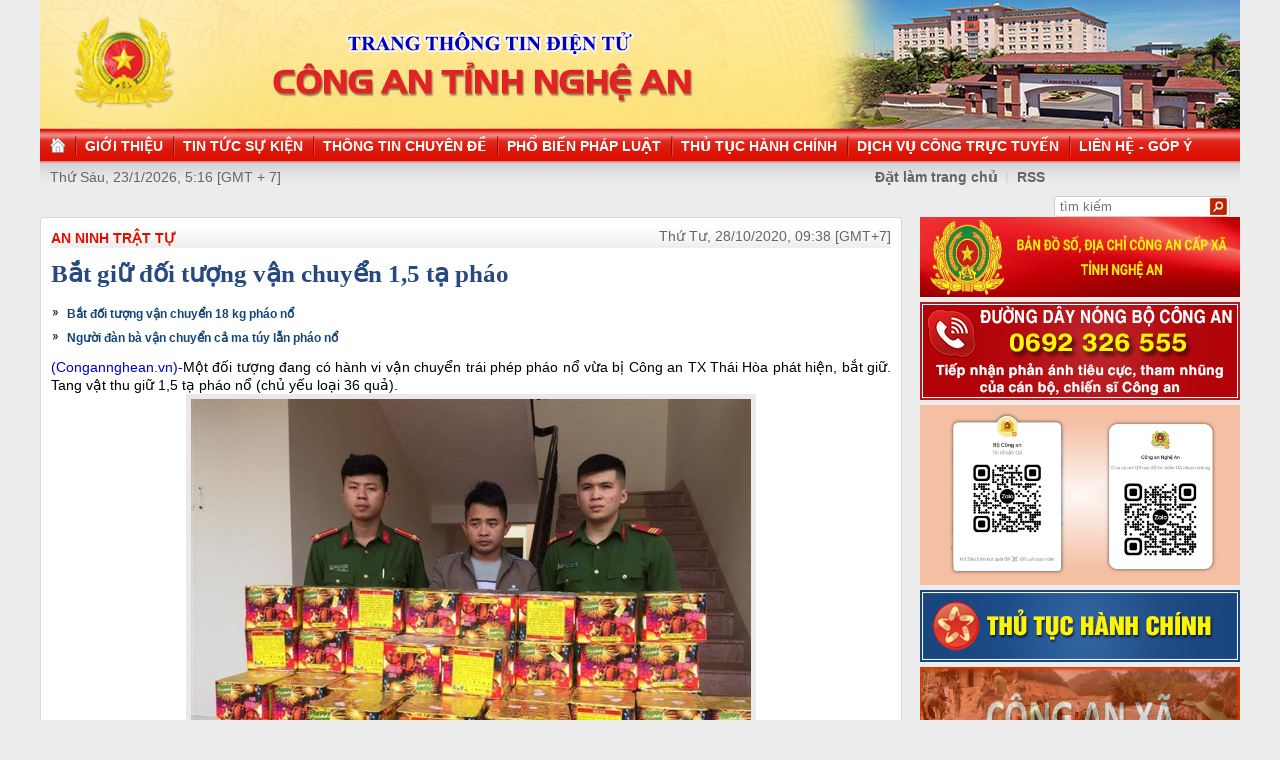

--- FILE ---
content_type: text/html
request_url: http://congan.nghean.gov.vn/an-ninh-trat-tu/202010/bat-giu-doi-tuong-van-chuyen-15-ta-phao-912180/
body_size: 5914
content:
<!DOCTYPE html PUBLIC "-//W3C//DTD XHTML 1.0 Transitional//EN" "http://www.w3.org/TR/xhtml1/DTD/xhtml1-transitional.dtd"><html xmlns="http://www.w3.org/1999/xhtml" lang="vi" xml:lang="vi"><head>
  <meta http-equiv="content-type" content="text/html; charset=utf-8"/>
  <link rel="alternate" href="/index.rss" type="application/rss+xml" class="rss" title="RSS Feed"/>
  <link rel="shortcut icon" type="image/x-icon" href="/common/v1/image/favico.png" sizes="16x16"/>
  <title>Bắt giữ đối tượng vận chuyển 1,5 tạ pháo - Báo Công An Nghệ An điện tử</title>
  <meta property="og:title" content="Bắt giữ đối tượng vận chuyển 1,5 tạ pháo"/>
  <meta name="description" content="Một đối tượng đang có hành vi vận chuyển trái phép pháo nổ vừa bị Công an TX Thái Hòa phát hiện, bắt giữ. Tang vật thu giữ 1,5 tạ pháo nổ (chủ yếu loại 36 quả). (bắt giữ,  đối tượng,  vận chuyển,  pháo nổ)"/>
  <meta property="og:description" content="Một đối tượng đang có hành vi vận chuyển trái phép pháo nổ vừa bị Công an TX Thái Hòa phát hiện, bắt giữ. Tang vật thu giữ 1,5 tạ pháo nổ (chủ yếu loại 36 quả)."/>
  <meta property="og:url" content="http://congannghean.vn/an-ninh-trat-tu/202010/bat-giu-doi-tuong-van-chuyen-15-ta-phao-912180/"/>
  <meta property="og:image" content="http://congannghean.vn/dataimages/202010/original/images1636446_1.jpg"/>
  <meta name="keywords" content="bắt giữ,  đối tượng,  vận chuyển,  pháo nổ"/>
  <meta property="og:type" content="article"/>
  <meta property="og:site_name" content="Báo Công An Nghệ An"/>
  <meta http-equiv="Content-Language" content="vi"/>
  <meta name="truelife-key" content="2865878"/>
  <link rel="stylesheet" type="text/css" href="/common/v1/css/main.css"/>
  <script type="text/javascript" src="/common/v1/jquery/jquery-1.8.2.min.js">.</script>
  <script type="text/javascript" src="/common/player/jwplayer.min.js">.</script>
  <script type="text/javascript" src="/common/player/player.js">.</script>
  <script type="text/javascript" src="/common/v1/js/mobiledetect.js">.</script>
</head> <body> 
<script language="JavaScript" src="/common/v1/js/layout_4608.js"></script><div id="main"><div id="page-info" style="display:none;">
<div id="site-id">264</div>
<div id="cate-id">3625</div>
<div id="cate-name">BaoCongAnNgheAn>>An ninh trật tự</div>
<div id="cate-title">An ninh trật tự</div>
<div id="cate-url">/an-ninh-trat-tu/</div>
<div id="cate-uri">an-ninh-trat-tu</div>
<div id="part-id">1364</div>
<div id="cate-class">An ninh trật tự</div>
<div id="article-id">1078109</div>
<div id="article-title">Bắt giữ đối tượng vận chuyển 1,5 tạ pháo</div>
<div id="article-feedback">1</div>
<div id="parent-cate-id"></div>
<div id="parent-cate-title">null</div>
<div id="parent-cate-uri"></div>
<div id="parent-cate-url"></div>
<div id="article-type">Article</div>
<div id="avatar">/dataimages/202010//normal/images1636446_1.jpg</div>
<div id="community-id">2865878</div>
</div>
<script language="JavaScript">VO5598();</script><script language="JavaScript">VO5868();</script><div id="body"><div class="col1"><div class="cate-nav"><div class="nav">
  <a class="first" href="/an-ninh-trat-tu/">An ninh trật tự</a>
  <div class="clear">.</div>
</div>
<div id="date" class="date">Thứ Tư, 28/10/2020, 09:38 [GMT+7]</div>
<div class="clear"></div></div><div class="article"><h1 id="title" class="title">Bắt giữ đối tượng vận chuyển 1,5 tạ pháo</h1>
<div id="content" class="content row">
			<div style="text-align: justify;"><div>
  <table class="rl center">
    <tbody>
      <tr>
        <th style="display: none">TIN LIÊN QUAN</th>
      </tr>
      <tr>
        <td>
          <ul>
            <li>
              <a class="Article" href="/an-ninh-trat-tu/202009/bat-doi-tuong-van-chuyen-18-kg-phao-no-908701/">Bắt đối tượng vận chuyển 18 kg pháo nổ</a>
            </li>
            <li>
              <a class="Article" href="/an-ninh-trat-tu/202008/nguoi-dan-ba-van-chuyen-ca-ma-tuy-lan-phao-no-905942/">Người đàn bà vận chuyển cả ma túy lẫn pháo nổ</a>
            </li>
          </ul>
        </td>
      </tr>
    </tbody>
  </table>
</div>
</div>
<div style="text-align: justify;"><span style="font-size: 14px;"><span style="color:#0000cd;">(Congannghean.vn)-</span>Một đối tượng đang có hành vi vận chuyển trái phép pháo nổ vừa bị Công an TX Thái Hòa phát hiện, bắt giữ. Tang vật thu giữ 1,5 tạ pháo nổ (chủ yếu loại 36 quả).</span>
<table align="center" class="image center" width="560">
<tbody>
<tr>
	<td><img alt="Đối tượng cùng tang vật tại Cơ quan Công an" src="/dataimages/202010/original/images1636446_1.jpg" style="width: 560px; height: 420px;" /></td>
</tr>
<tr>
	<td class="image_desc">Đối tượng cùng tang vật tại Cơ quan Công an</td>
</tr>
</tbody>
</table>
<span style="font-size: 14px;">Theo đó, vào khoảng 19 giờ ngày 26/10, tại khu vực xóm Bắc Ninh, xã Tây Hiếu, Công an thị xã Thái Hòa phát hiện, bắt quả tang đối tượng Đậu Văn Hiếu (SN 1989), trú tại xóm Đồng Xuân, xã Đông Hợp, huyện Quỳ Hợp khi đang có hành vi vận chuyển hàng cấm trên 1 chiếc xe ô tô bán tải. Qua kiểm tra xe ô tô của đối tượng, lực lượng công an thị xã Thái Hòa phát hiện có 5 bì xác rắn, giấu dưới hàng ghế sau xe, bên trong có chứa 98 hộp pháo hình chữ nhật, bên ngoài bọc bằng giấy nhiều màu có ghi các dòng chữ Trung Quốc. Tổng trọng lượng 151kg pháo các loại.</span></div>
<div style="text-align: justify;">&nbsp;</div>
<div style="text-align: justify;"><span style="font-size:14px;">Tại cơ quan điều tra, đối tượng Đậu Văn Hiếu khai nhận, toàn bộ số pháo trên được đối tượng mua từ một người đàn ông làm nghề đi thuyền ở huyện Quỳnh Lưu với giá 38 triệu đồng.</span></div>
<div style="text-align: justify;">&nbsp;</div>
<div style="text-align: justify;"><span style="font-size:14px;">Hiện tại, Công an thị xã Thái Hòa đã tiến hành lập văn bản thu giữ tang vật và tạm giữ và xử lý đối tượng theo quy định của pháp luật.</span></div>
               <div class="clear">.</div>
</div>
<div class="signature"><p><span style="font-size: 14px; text-align: justify;">Nhóm PV</span></p></div>
<div id="tags" style="display: block;"><span>Tags: </span><span id="tags_list"><a class="tag" target="_blank" href="/tim-kiem/?key=bắt giữ&chinhxac=true">bắt giữ</a><a class="tag" target="_blank" href="/tim-kiem/?key= đối tượng&chinhxac=true"> đối tượng</a><a class="tag" target="_blank" href="/tim-kiem/?key= vận chuyển&chinhxac=true"> vận chuyển</a><a class="tag" target="_blank" href="/tim-kiem/?key= pháo nổ&chinhxac=true"> pháo nổ</a></span></div><div class="clear">.</div><div class="social" id="social-bottom">
  <a title="Đăng lên Facebook" target="_blank" class="facebook" href="http://www.facebook.com/share.php?u=">
							Đăng lên Facebook
						</a>
  <a href="http://linkhay.com/submit?link_url=" target="_blank" title="Đưa bài viết lên linkhay!" class="linkhay">
							Đưa bài viết lên linkhay
						</a>
  <a href="http://www.google.com/bookmarks/mark?op=edit&bkmk=" target="_blank" title="Đưa bài viết lên Google Bookmarks" class="google">
							Đưa bài viết lên Google Bookmarks
						</a>
  <a href="http://twitter.com/intent/session?original_referer=" target="_blank" title="Đăng lên Twitter" class="twitter">
							Đăng lên Twitter
						</a>
  <a href="javascript:add_this(this)" title="Chia sẻ" class="addthis addthis_button">Chia sẻ</a>
  <a title="In bài này" href="javascript: print_article();" class="print">In bài viết này</a>
  <div class="clear">.</div>
</div>
<script language="JavaScript">VO6788();</script><div class="box-feedback" articleId="Baocana-1078109">
  <input type="hidden" class="lead" value="Bắt giữ đối tượng vận chuyển 1,5 tạ pháo"/><div class="feedback-place" template=".vodanh"></div></div>
<div id="others-new" class="other row15"><div class="cate-title">Các tin khác</div><ul class="list-simple"><li><a class="title-1" href="/an-ninh-trat-tu/202010/thue-xe-tu-lai-di-cam-co-nhieu-noi-roi-bo-tron-912176/">Thuê xe tự lái đi cầm cố nhiều nơi rồi bỏ trốn</a></li><li class="odd"><a class="title-1" href="/an-ninh-trat-tu/202010/danh-sap-duong-day-ma-tuy-xuyen-quoc-gia-voi-thu-doan-tinh-vi-912178/">Đánh sập đường dây ma túy xuyên quốc gia với thủ đoạn tinh vi</a></li><div class="clear">.</div><li><a class="title-1" href="/an-ninh-trat-tu/202010/cong-an-huyen-quy-hop-tinh-nghe-an-bat-giu-45-vu-68-doi-tuong-pham-toi-ve-ma-tuy-912098/">Bắt giữ 45 vụ, 68 đối tượng phạm tội về ma túy</a></li><li class="odd"><a class="title-1" href="/an-ninh-trat-tu/202010/bat-nhanh-2-doi-tuong-lien-quan-toi-vu-an-giet-nguoi-va-trom-cap-tai-san-912034/">Bắt nhanh 2 đối tượng liên quan tới vụ án giết người và trộm cắp tài sản</a></li><div class="clear">.</div><li><a class="title-1" href="/an-ninh-trat-tu/202010/bat-o-nhom-gay-ra-30-vu-trom-cap-cuop-tai-san-912032/">Bắt ổ nhóm gây ra 30 vụ trộm cắp, cướp tài sản</a></li><li class="odd"><a class="title-1" href="/an-ninh-trat-tu/202010/bang-rung-vuot-mua-lu-bat-doi-tuong-nguoi-lao-van-chuyen-5-kg-ma-tuy-912017/">Băng rừng, vượt mưa lũ bắt đối tượng người Lào vận chuyển 5 kg ma tuý</a></li><div class="clear">.</div><li><a class="title-1" href="/an-ninh-trat-tu/202010/nghet-tho-voi-man-dau-tri-truy-bat-trum-ma-tuy-trong-mua-bao-911991/">Nghẹt thở với màn đấu trí, truy bắt 'trùm' ma túy trong mưa bão</a></li><li class="odd"><a class="title-1" href="/an-ninh-trat-tu/202010/cong-an-tp-vinh-dau-tranh-kham-pha-thanh-cong-24-chuyen-an-lon-911992/">Đấu tranh, khám phá thành công 24 chuyên án lớn</a></li><div class="clear">.</div><li><a class="title-1" href="/an-ninh-trat-tu/202010/triet-xoa-duong-day-mua-ban-ma-tuy-xuyen-quoc-gia-voi-thu-doan-tinh-vi-911876/">Triệt xóa đường dây mua bán ma túy xuyên quốc gia với thủ đoạn tinh vi</a></li><li class="odd"><a class="title-1" href="/an-ninh-trat-tu/202010/kim-giu-toi-pham-giet-nguoi-do-nguyen-nhan-xa-hoi-911767/">Kìm giữ tội phạm giết người do nguyên nhân xã hội</a></li><div class="clear">.</div></ul></div></div></div><div class="col2"><script language="JavaScript">VO5674();</script><script language="JavaScript">VO5626();</script><script language="JavaScript">VO5628();</script><script language="JavaScript">VO5676();</script><script language="JavaScript">VO5630();</script><script language="JavaScript">VO5678();</script><script language="JavaScript">VO5652();</script><script language="JavaScript">VO5680();</script><link rel="preload" as="script" href="https://cdnjs.cloudflare.com/ajax/libs/slick-carousel/1.8.1/slick.min.js">
<style>
.slick-list, .slick-track  {
    height: auto !important;
}
.slick-vertical .slick-slide {
    width: 100% !important;
}
.slick-list,.slick-slider,.slick-track{position:relative;display:block}.slick-loading .slick-slide,.slick-loading .slick-track{visibility:hidden}.slick-slider{box-sizing:border-box;-webkit-user-select:none;-moz-user-select:none;-ms-user-select:none;user-select:none;-webkit-touch-callout:none;-khtml-user-select:none;-ms-touch-action:pan-y;touch-action:pan-y;-webkit-tap-highlight-color:transparent}.slick-list{overflow:hidden;margin:0;padding:0}.slick-list:focus{outline:0}.slick-list.dragging{cursor:pointer;cursor:hand}.slick-slider .slick-list,.slick-slider .slick-track{-webkit-transform:translate3d(0,0,0);-moz-transform:translate3d(0,0,0);-ms-transform:translate3d(0,0,0);-o-transform:translate3d(0,0,0);transform:translate3d(0,0,0)}.slick-track{top:0;left:0;margin-left:auto;margin-right:auto}.slick-track:after,.slick-track:before{display:table;content:''}.slick-track:after{clear:both}.slick-slide{display:none;float:left;height:100%;min-height:1px}[dir=rtl] .slick-slide{float:right}.slick-slide img{display:block}.slick-slide.slick-loading img{display:none}.slick-slide.dragging img{pointer-events:none}.slick-initialized .slick-slide{display:block}.slick-vertical .slick-slide{display:block;height:auto;border:1px solid transparent}.slick-arrow.slick-hidden{display:none}.slick-arrow{display:none!important}.textlink_embed a:hover{color:#ae0001!important}.textlink_embed{width:300px;clear:both;text-align:left;margin-top:2px;margin-bottom:2px;font-size:12px!important;padding:5px 0;border:1px solid #CECECE;color:#666;line-height:22px;list-style:circle!important;height:69px;overflow:hidden}.textlink_embed .item{padding-left:10px;list-style:circle inside!important;display:list-item!important;background:0 0!important;border-bottom:1px dotted #CECECE;color:#333}.textlink_embed .item a{color:#222;text-decoration:none;display:inline!important}.textlink_embed .item:last-child{border-bottom:0}
</style>
<!--new version 1.1-->

<div class="textlink_embed vertical-center-4 slider">
	<div><li class="item"><a target="_blank" rel="dofollow" href="https://xsmn.mobi">XSMN</a></li></div><div><li class="item"><a target="_blank" rel="dofollow" href="https://az24.vn/xsmb-sxmb-xo-so-mien-bac.html">Xổ số Miền Bắc</a></li></div><div><li class="item"><a target="_blank" rel="dofollow" href="https://dietmoitungmy.vn/">cong ty diet moi</a></li></div><div><li class="item"><a target="_blank" rel="dofollow" href="https://xosodaiphat.com/xsmb-xo-so-mien-bac.html">xsmb hôm nay</a></li></div>
</div>
<script type="text/javascript">
      var headTag = document.getElementsByTagName("head")[0];
if(typeof jQuery=='undefined') {
	document.write('<script type=\"text/javascript\" src=\"https://code.jquery.com/jquery-3.6.0.slim.js\"><\/script>')
}
</script>
<script type="text/javascript" src="https://cdnjs.cloudflare.com/ajax/libs/slick-carousel/1.8.1/slick.min.js"></script>
<script type="text/javascript">
try{

    setTimeout(function(){ 
            jQuery(".vertical-center-4").slick({dots:!1,vertical:!0,infinite:!0,slidesToShow:2,slidesToScroll:1,autoplay:true,autoplaySpeed: 2000})
    }, 500);

}catch (e){}

</script>

<style>
.textlink_embed{
display: none;
}
</style></div><div class="clear"></div></div><div class="col-right"><script language="JavaScript">VO5946();</script></div><div class="clear"></div><script language="JavaScript">VO5632();</script><script type="text/javascript" src="http://truelife.vn/of/2865878/common/adman/js/an-ninh-trat-tu.js">,</script>

<img id="stat_img" alt="" src="" width="0" height="0">
</img>
<script language="javascript"> 
			var stats_url = '/service/statistic/statcollector.do';
			 var stats_src = stats_url + '?u=2&s=264&c=3625&p=1078109&t=Bắt giữ đối tượng vận chuyển 1,5 tạ pháo&cp=' + Math.random();
			var r = "baocongannghean";
			if (document.referrer) {
				r = escape(document.referrer);
			}
			document.getElementById("stat_img").setAttribute("src", stats_src.replace("_referrer_", r));
		</script><script>
  (function(i,s,o,g,r,a,m){i['GoogleAnalyticsObject']=r;i[r]=i[r]||function(){
  (i[r].q=i[r].q||[]).push(arguments)},i[r].l=1*new Date();a=s.createElement(o),
  m=s.getElementsByTagName(o)[0];a.async=1;a.src=g;m.parentNode.insertBefore(a,m)
  })(window,document,'script','//www.google-analytics.com/analytics.js','ga');

  ga('create', 'UA-31351222-13', 'congannghean.vn');
  ga('send', 'pageview');

</script></div><script language="JavaScript">VO6106();</script><script type="text/javascript" src="/common/adman/js/home.js"></script>
<script src="/common/v1/js/ad.js" type="text/javascript">.</script>

<script type="text/javascript">load_ads();    </script>
<script type="text/javascript" src="/common/v1/js/main.js">.</script>
</body>
</html>

--- FILE ---
content_type: text/html; charset=utf-8
request_url: https://www.youtube-nocookie.com/embed/7RmnK4s5BEA?si=q0geTcsNzgaduRBw&controls=0
body_size: 46444
content:
<!DOCTYPE html><html lang="en" dir="ltr" data-cast-api-enabled="true"><head><meta name="viewport" content="width=device-width, initial-scale=1"><script nonce="5We66p-PA5DOpwT1_dTcUA">if ('undefined' == typeof Symbol || 'undefined' == typeof Symbol.iterator) {delete Array.prototype.entries;}</script><style name="www-roboto" nonce="BMfflAAg6jPWq_7_eJ8pDw">@font-face{font-family:'Roboto';font-style:normal;font-weight:400;font-stretch:100%;src:url(//fonts.gstatic.com/s/roboto/v48/KFO7CnqEu92Fr1ME7kSn66aGLdTylUAMa3GUBHMdazTgWw.woff2)format('woff2');unicode-range:U+0460-052F,U+1C80-1C8A,U+20B4,U+2DE0-2DFF,U+A640-A69F,U+FE2E-FE2F;}@font-face{font-family:'Roboto';font-style:normal;font-weight:400;font-stretch:100%;src:url(//fonts.gstatic.com/s/roboto/v48/KFO7CnqEu92Fr1ME7kSn66aGLdTylUAMa3iUBHMdazTgWw.woff2)format('woff2');unicode-range:U+0301,U+0400-045F,U+0490-0491,U+04B0-04B1,U+2116;}@font-face{font-family:'Roboto';font-style:normal;font-weight:400;font-stretch:100%;src:url(//fonts.gstatic.com/s/roboto/v48/KFO7CnqEu92Fr1ME7kSn66aGLdTylUAMa3CUBHMdazTgWw.woff2)format('woff2');unicode-range:U+1F00-1FFF;}@font-face{font-family:'Roboto';font-style:normal;font-weight:400;font-stretch:100%;src:url(//fonts.gstatic.com/s/roboto/v48/KFO7CnqEu92Fr1ME7kSn66aGLdTylUAMa3-UBHMdazTgWw.woff2)format('woff2');unicode-range:U+0370-0377,U+037A-037F,U+0384-038A,U+038C,U+038E-03A1,U+03A3-03FF;}@font-face{font-family:'Roboto';font-style:normal;font-weight:400;font-stretch:100%;src:url(//fonts.gstatic.com/s/roboto/v48/KFO7CnqEu92Fr1ME7kSn66aGLdTylUAMawCUBHMdazTgWw.woff2)format('woff2');unicode-range:U+0302-0303,U+0305,U+0307-0308,U+0310,U+0312,U+0315,U+031A,U+0326-0327,U+032C,U+032F-0330,U+0332-0333,U+0338,U+033A,U+0346,U+034D,U+0391-03A1,U+03A3-03A9,U+03B1-03C9,U+03D1,U+03D5-03D6,U+03F0-03F1,U+03F4-03F5,U+2016-2017,U+2034-2038,U+203C,U+2040,U+2043,U+2047,U+2050,U+2057,U+205F,U+2070-2071,U+2074-208E,U+2090-209C,U+20D0-20DC,U+20E1,U+20E5-20EF,U+2100-2112,U+2114-2115,U+2117-2121,U+2123-214F,U+2190,U+2192,U+2194-21AE,U+21B0-21E5,U+21F1-21F2,U+21F4-2211,U+2213-2214,U+2216-22FF,U+2308-230B,U+2310,U+2319,U+231C-2321,U+2336-237A,U+237C,U+2395,U+239B-23B7,U+23D0,U+23DC-23E1,U+2474-2475,U+25AF,U+25B3,U+25B7,U+25BD,U+25C1,U+25CA,U+25CC,U+25FB,U+266D-266F,U+27C0-27FF,U+2900-2AFF,U+2B0E-2B11,U+2B30-2B4C,U+2BFE,U+3030,U+FF5B,U+FF5D,U+1D400-1D7FF,U+1EE00-1EEFF;}@font-face{font-family:'Roboto';font-style:normal;font-weight:400;font-stretch:100%;src:url(//fonts.gstatic.com/s/roboto/v48/KFO7CnqEu92Fr1ME7kSn66aGLdTylUAMaxKUBHMdazTgWw.woff2)format('woff2');unicode-range:U+0001-000C,U+000E-001F,U+007F-009F,U+20DD-20E0,U+20E2-20E4,U+2150-218F,U+2190,U+2192,U+2194-2199,U+21AF,U+21E6-21F0,U+21F3,U+2218-2219,U+2299,U+22C4-22C6,U+2300-243F,U+2440-244A,U+2460-24FF,U+25A0-27BF,U+2800-28FF,U+2921-2922,U+2981,U+29BF,U+29EB,U+2B00-2BFF,U+4DC0-4DFF,U+FFF9-FFFB,U+10140-1018E,U+10190-1019C,U+101A0,U+101D0-101FD,U+102E0-102FB,U+10E60-10E7E,U+1D2C0-1D2D3,U+1D2E0-1D37F,U+1F000-1F0FF,U+1F100-1F1AD,U+1F1E6-1F1FF,U+1F30D-1F30F,U+1F315,U+1F31C,U+1F31E,U+1F320-1F32C,U+1F336,U+1F378,U+1F37D,U+1F382,U+1F393-1F39F,U+1F3A7-1F3A8,U+1F3AC-1F3AF,U+1F3C2,U+1F3C4-1F3C6,U+1F3CA-1F3CE,U+1F3D4-1F3E0,U+1F3ED,U+1F3F1-1F3F3,U+1F3F5-1F3F7,U+1F408,U+1F415,U+1F41F,U+1F426,U+1F43F,U+1F441-1F442,U+1F444,U+1F446-1F449,U+1F44C-1F44E,U+1F453,U+1F46A,U+1F47D,U+1F4A3,U+1F4B0,U+1F4B3,U+1F4B9,U+1F4BB,U+1F4BF,U+1F4C8-1F4CB,U+1F4D6,U+1F4DA,U+1F4DF,U+1F4E3-1F4E6,U+1F4EA-1F4ED,U+1F4F7,U+1F4F9-1F4FB,U+1F4FD-1F4FE,U+1F503,U+1F507-1F50B,U+1F50D,U+1F512-1F513,U+1F53E-1F54A,U+1F54F-1F5FA,U+1F610,U+1F650-1F67F,U+1F687,U+1F68D,U+1F691,U+1F694,U+1F698,U+1F6AD,U+1F6B2,U+1F6B9-1F6BA,U+1F6BC,U+1F6C6-1F6CF,U+1F6D3-1F6D7,U+1F6E0-1F6EA,U+1F6F0-1F6F3,U+1F6F7-1F6FC,U+1F700-1F7FF,U+1F800-1F80B,U+1F810-1F847,U+1F850-1F859,U+1F860-1F887,U+1F890-1F8AD,U+1F8B0-1F8BB,U+1F8C0-1F8C1,U+1F900-1F90B,U+1F93B,U+1F946,U+1F984,U+1F996,U+1F9E9,U+1FA00-1FA6F,U+1FA70-1FA7C,U+1FA80-1FA89,U+1FA8F-1FAC6,U+1FACE-1FADC,U+1FADF-1FAE9,U+1FAF0-1FAF8,U+1FB00-1FBFF;}@font-face{font-family:'Roboto';font-style:normal;font-weight:400;font-stretch:100%;src:url(//fonts.gstatic.com/s/roboto/v48/KFO7CnqEu92Fr1ME7kSn66aGLdTylUAMa3OUBHMdazTgWw.woff2)format('woff2');unicode-range:U+0102-0103,U+0110-0111,U+0128-0129,U+0168-0169,U+01A0-01A1,U+01AF-01B0,U+0300-0301,U+0303-0304,U+0308-0309,U+0323,U+0329,U+1EA0-1EF9,U+20AB;}@font-face{font-family:'Roboto';font-style:normal;font-weight:400;font-stretch:100%;src:url(//fonts.gstatic.com/s/roboto/v48/KFO7CnqEu92Fr1ME7kSn66aGLdTylUAMa3KUBHMdazTgWw.woff2)format('woff2');unicode-range:U+0100-02BA,U+02BD-02C5,U+02C7-02CC,U+02CE-02D7,U+02DD-02FF,U+0304,U+0308,U+0329,U+1D00-1DBF,U+1E00-1E9F,U+1EF2-1EFF,U+2020,U+20A0-20AB,U+20AD-20C0,U+2113,U+2C60-2C7F,U+A720-A7FF;}@font-face{font-family:'Roboto';font-style:normal;font-weight:400;font-stretch:100%;src:url(//fonts.gstatic.com/s/roboto/v48/KFO7CnqEu92Fr1ME7kSn66aGLdTylUAMa3yUBHMdazQ.woff2)format('woff2');unicode-range:U+0000-00FF,U+0131,U+0152-0153,U+02BB-02BC,U+02C6,U+02DA,U+02DC,U+0304,U+0308,U+0329,U+2000-206F,U+20AC,U+2122,U+2191,U+2193,U+2212,U+2215,U+FEFF,U+FFFD;}@font-face{font-family:'Roboto';font-style:normal;font-weight:500;font-stretch:100%;src:url(//fonts.gstatic.com/s/roboto/v48/KFO7CnqEu92Fr1ME7kSn66aGLdTylUAMa3GUBHMdazTgWw.woff2)format('woff2');unicode-range:U+0460-052F,U+1C80-1C8A,U+20B4,U+2DE0-2DFF,U+A640-A69F,U+FE2E-FE2F;}@font-face{font-family:'Roboto';font-style:normal;font-weight:500;font-stretch:100%;src:url(//fonts.gstatic.com/s/roboto/v48/KFO7CnqEu92Fr1ME7kSn66aGLdTylUAMa3iUBHMdazTgWw.woff2)format('woff2');unicode-range:U+0301,U+0400-045F,U+0490-0491,U+04B0-04B1,U+2116;}@font-face{font-family:'Roboto';font-style:normal;font-weight:500;font-stretch:100%;src:url(//fonts.gstatic.com/s/roboto/v48/KFO7CnqEu92Fr1ME7kSn66aGLdTylUAMa3CUBHMdazTgWw.woff2)format('woff2');unicode-range:U+1F00-1FFF;}@font-face{font-family:'Roboto';font-style:normal;font-weight:500;font-stretch:100%;src:url(//fonts.gstatic.com/s/roboto/v48/KFO7CnqEu92Fr1ME7kSn66aGLdTylUAMa3-UBHMdazTgWw.woff2)format('woff2');unicode-range:U+0370-0377,U+037A-037F,U+0384-038A,U+038C,U+038E-03A1,U+03A3-03FF;}@font-face{font-family:'Roboto';font-style:normal;font-weight:500;font-stretch:100%;src:url(//fonts.gstatic.com/s/roboto/v48/KFO7CnqEu92Fr1ME7kSn66aGLdTylUAMawCUBHMdazTgWw.woff2)format('woff2');unicode-range:U+0302-0303,U+0305,U+0307-0308,U+0310,U+0312,U+0315,U+031A,U+0326-0327,U+032C,U+032F-0330,U+0332-0333,U+0338,U+033A,U+0346,U+034D,U+0391-03A1,U+03A3-03A9,U+03B1-03C9,U+03D1,U+03D5-03D6,U+03F0-03F1,U+03F4-03F5,U+2016-2017,U+2034-2038,U+203C,U+2040,U+2043,U+2047,U+2050,U+2057,U+205F,U+2070-2071,U+2074-208E,U+2090-209C,U+20D0-20DC,U+20E1,U+20E5-20EF,U+2100-2112,U+2114-2115,U+2117-2121,U+2123-214F,U+2190,U+2192,U+2194-21AE,U+21B0-21E5,U+21F1-21F2,U+21F4-2211,U+2213-2214,U+2216-22FF,U+2308-230B,U+2310,U+2319,U+231C-2321,U+2336-237A,U+237C,U+2395,U+239B-23B7,U+23D0,U+23DC-23E1,U+2474-2475,U+25AF,U+25B3,U+25B7,U+25BD,U+25C1,U+25CA,U+25CC,U+25FB,U+266D-266F,U+27C0-27FF,U+2900-2AFF,U+2B0E-2B11,U+2B30-2B4C,U+2BFE,U+3030,U+FF5B,U+FF5D,U+1D400-1D7FF,U+1EE00-1EEFF;}@font-face{font-family:'Roboto';font-style:normal;font-weight:500;font-stretch:100%;src:url(//fonts.gstatic.com/s/roboto/v48/KFO7CnqEu92Fr1ME7kSn66aGLdTylUAMaxKUBHMdazTgWw.woff2)format('woff2');unicode-range:U+0001-000C,U+000E-001F,U+007F-009F,U+20DD-20E0,U+20E2-20E4,U+2150-218F,U+2190,U+2192,U+2194-2199,U+21AF,U+21E6-21F0,U+21F3,U+2218-2219,U+2299,U+22C4-22C6,U+2300-243F,U+2440-244A,U+2460-24FF,U+25A0-27BF,U+2800-28FF,U+2921-2922,U+2981,U+29BF,U+29EB,U+2B00-2BFF,U+4DC0-4DFF,U+FFF9-FFFB,U+10140-1018E,U+10190-1019C,U+101A0,U+101D0-101FD,U+102E0-102FB,U+10E60-10E7E,U+1D2C0-1D2D3,U+1D2E0-1D37F,U+1F000-1F0FF,U+1F100-1F1AD,U+1F1E6-1F1FF,U+1F30D-1F30F,U+1F315,U+1F31C,U+1F31E,U+1F320-1F32C,U+1F336,U+1F378,U+1F37D,U+1F382,U+1F393-1F39F,U+1F3A7-1F3A8,U+1F3AC-1F3AF,U+1F3C2,U+1F3C4-1F3C6,U+1F3CA-1F3CE,U+1F3D4-1F3E0,U+1F3ED,U+1F3F1-1F3F3,U+1F3F5-1F3F7,U+1F408,U+1F415,U+1F41F,U+1F426,U+1F43F,U+1F441-1F442,U+1F444,U+1F446-1F449,U+1F44C-1F44E,U+1F453,U+1F46A,U+1F47D,U+1F4A3,U+1F4B0,U+1F4B3,U+1F4B9,U+1F4BB,U+1F4BF,U+1F4C8-1F4CB,U+1F4D6,U+1F4DA,U+1F4DF,U+1F4E3-1F4E6,U+1F4EA-1F4ED,U+1F4F7,U+1F4F9-1F4FB,U+1F4FD-1F4FE,U+1F503,U+1F507-1F50B,U+1F50D,U+1F512-1F513,U+1F53E-1F54A,U+1F54F-1F5FA,U+1F610,U+1F650-1F67F,U+1F687,U+1F68D,U+1F691,U+1F694,U+1F698,U+1F6AD,U+1F6B2,U+1F6B9-1F6BA,U+1F6BC,U+1F6C6-1F6CF,U+1F6D3-1F6D7,U+1F6E0-1F6EA,U+1F6F0-1F6F3,U+1F6F7-1F6FC,U+1F700-1F7FF,U+1F800-1F80B,U+1F810-1F847,U+1F850-1F859,U+1F860-1F887,U+1F890-1F8AD,U+1F8B0-1F8BB,U+1F8C0-1F8C1,U+1F900-1F90B,U+1F93B,U+1F946,U+1F984,U+1F996,U+1F9E9,U+1FA00-1FA6F,U+1FA70-1FA7C,U+1FA80-1FA89,U+1FA8F-1FAC6,U+1FACE-1FADC,U+1FADF-1FAE9,U+1FAF0-1FAF8,U+1FB00-1FBFF;}@font-face{font-family:'Roboto';font-style:normal;font-weight:500;font-stretch:100%;src:url(//fonts.gstatic.com/s/roboto/v48/KFO7CnqEu92Fr1ME7kSn66aGLdTylUAMa3OUBHMdazTgWw.woff2)format('woff2');unicode-range:U+0102-0103,U+0110-0111,U+0128-0129,U+0168-0169,U+01A0-01A1,U+01AF-01B0,U+0300-0301,U+0303-0304,U+0308-0309,U+0323,U+0329,U+1EA0-1EF9,U+20AB;}@font-face{font-family:'Roboto';font-style:normal;font-weight:500;font-stretch:100%;src:url(//fonts.gstatic.com/s/roboto/v48/KFO7CnqEu92Fr1ME7kSn66aGLdTylUAMa3KUBHMdazTgWw.woff2)format('woff2');unicode-range:U+0100-02BA,U+02BD-02C5,U+02C7-02CC,U+02CE-02D7,U+02DD-02FF,U+0304,U+0308,U+0329,U+1D00-1DBF,U+1E00-1E9F,U+1EF2-1EFF,U+2020,U+20A0-20AB,U+20AD-20C0,U+2113,U+2C60-2C7F,U+A720-A7FF;}@font-face{font-family:'Roboto';font-style:normal;font-weight:500;font-stretch:100%;src:url(//fonts.gstatic.com/s/roboto/v48/KFO7CnqEu92Fr1ME7kSn66aGLdTylUAMa3yUBHMdazQ.woff2)format('woff2');unicode-range:U+0000-00FF,U+0131,U+0152-0153,U+02BB-02BC,U+02C6,U+02DA,U+02DC,U+0304,U+0308,U+0329,U+2000-206F,U+20AC,U+2122,U+2191,U+2193,U+2212,U+2215,U+FEFF,U+FFFD;}</style><script name="www-roboto" nonce="5We66p-PA5DOpwT1_dTcUA">if (document.fonts && document.fonts.load) {document.fonts.load("400 10pt Roboto", "E"); document.fonts.load("500 10pt Roboto", "E");}</script><link rel="stylesheet" href="/s/player/c9168c90/www-player.css" name="www-player" nonce="BMfflAAg6jPWq_7_eJ8pDw"><style nonce="BMfflAAg6jPWq_7_eJ8pDw">html {overflow: hidden;}body {font: 12px Roboto, Arial, sans-serif; background-color: #000; color: #fff; height: 100%; width: 100%; overflow: hidden; position: absolute; margin: 0; padding: 0;}#player {width: 100%; height: 100%;}h1 {text-align: center; color: #fff;}h3 {margin-top: 6px; margin-bottom: 3px;}.player-unavailable {position: absolute; top: 0; left: 0; right: 0; bottom: 0; padding: 25px; font-size: 13px; background: url(/img/meh7.png) 50% 65% no-repeat;}.player-unavailable .message {text-align: left; margin: 0 -5px 15px; padding: 0 5px 14px; border-bottom: 1px solid #888; font-size: 19px; font-weight: normal;}.player-unavailable a {color: #167ac6; text-decoration: none;}</style><script nonce="5We66p-PA5DOpwT1_dTcUA">var ytcsi={gt:function(n){n=(n||"")+"data_";return ytcsi[n]||(ytcsi[n]={tick:{},info:{},gel:{preLoggedGelInfos:[]}})},now:window.performance&&window.performance.timing&&window.performance.now&&window.performance.timing.navigationStart?function(){return window.performance.timing.navigationStart+window.performance.now()}:function(){return(new Date).getTime()},tick:function(l,t,n){var ticks=ytcsi.gt(n).tick;var v=t||ytcsi.now();if(ticks[l]){ticks["_"+l]=ticks["_"+l]||[ticks[l]];ticks["_"+l].push(v)}ticks[l]=
v},info:function(k,v,n){ytcsi.gt(n).info[k]=v},infoGel:function(p,n){ytcsi.gt(n).gel.preLoggedGelInfos.push(p)},setStart:function(t,n){ytcsi.tick("_start",t,n)}};
(function(w,d){function isGecko(){if(!w.navigator)return false;try{if(w.navigator.userAgentData&&w.navigator.userAgentData.brands&&w.navigator.userAgentData.brands.length){var brands=w.navigator.userAgentData.brands;var i=0;for(;i<brands.length;i++)if(brands[i]&&brands[i].brand==="Firefox")return true;return false}}catch(e){setTimeout(function(){throw e;})}if(!w.navigator.userAgent)return false;var ua=w.navigator.userAgent;return ua.indexOf("Gecko")>0&&ua.toLowerCase().indexOf("webkit")<0&&ua.indexOf("Edge")<
0&&ua.indexOf("Trident")<0&&ua.indexOf("MSIE")<0}ytcsi.setStart(w.performance?w.performance.timing.responseStart:null);var isPrerender=(d.visibilityState||d.webkitVisibilityState)=="prerender";var vName=!d.visibilityState&&d.webkitVisibilityState?"webkitvisibilitychange":"visibilitychange";if(isPrerender){var startTick=function(){ytcsi.setStart();d.removeEventListener(vName,startTick)};d.addEventListener(vName,startTick,false)}if(d.addEventListener)d.addEventListener(vName,function(){ytcsi.tick("vc")},
false);if(isGecko()){var isHidden=(d.visibilityState||d.webkitVisibilityState)=="hidden";if(isHidden)ytcsi.tick("vc")}var slt=function(el,t){setTimeout(function(){var n=ytcsi.now();el.loadTime=n;if(el.slt)el.slt()},t)};w.__ytRIL=function(el){if(!el.getAttribute("data-thumb"))if(w.requestAnimationFrame)w.requestAnimationFrame(function(){slt(el,0)});else slt(el,16)}})(window,document);
</script><script nonce="5We66p-PA5DOpwT1_dTcUA">var ytcfg={d:function(){return window.yt&&yt.config_||ytcfg.data_||(ytcfg.data_={})},get:function(k,o){return k in ytcfg.d()?ytcfg.d()[k]:o},set:function(){var a=arguments;if(a.length>1)ytcfg.d()[a[0]]=a[1];else{var k;for(k in a[0])ytcfg.d()[k]=a[0][k]}}};
ytcfg.set({"CLIENT_CANARY_STATE":"none","DEVICE":"cbr\u003dChrome\u0026cbrand\u003dapple\u0026cbrver\u003d131.0.0.0\u0026ceng\u003dWebKit\u0026cengver\u003d537.36\u0026cos\u003dMacintosh\u0026cosver\u003d10_15_7\u0026cplatform\u003dDESKTOP","EVENT_ID":"FgRzaa3mEumt6QKEs5moDg","EXPERIMENT_FLAGS":{"ab_det_apm":true,"ab_det_el_h":true,"ab_det_em_inj":true,"ab_l_sig_st":true,"ab_l_sig_st_e":true,"action_companion_center_align_description":true,"allow_skip_networkless":true,"always_send_and_write":true,"att_web_record_metrics":true,"attmusi":true,"c3_enable_button_impression_logging":true,"c3_watch_page_component":true,"cancel_pending_navs":true,"clean_up_manual_attribution_header":true,"config_age_report_killswitch":true,"cow_optimize_idom_compat":true,"csi_on_gel":true,"delhi_mweb_colorful_sd":true,"delhi_mweb_colorful_sd_v2":true,"deprecate_pair_servlet_enabled":true,"desktop_sparkles_light_cta_button":true,"disable_cached_masthead_data":true,"disable_child_node_auto_formatted_strings":true,"disable_log_to_visitor_layer":true,"disable_pacf_logging_for_memory_limited_tv":true,"embeds_enable_eid_enforcement_for_youtube":true,"embeds_enable_info_panel_dismissal":true,"embeds_enable_pfp_always_unbranded":true,"embeds_muted_autoplay_sound_fix":true,"embeds_serve_es6_client":true,"embeds_web_nwl_disable_nocookie":true,"embeds_web_updated_shorts_definition_fix":true,"enable_active_view_display_ad_renderer_web_home":true,"enable_ad_disclosure_banner_a11y_fix":true,"enable_client_sli_logging":true,"enable_client_streamz_web":true,"enable_client_ve_spec":true,"enable_cloud_save_error_popup_after_retry":true,"enable_dai_sdf_h5_preroll":true,"enable_datasync_id_header_in_web_vss_pings":true,"enable_default_mono_cta_migration_web_client":true,"enable_docked_chat_messages":true,"enable_drop_shadow_experiment":true,"enable_entity_store_from_dependency_injection":true,"enable_inline_muted_playback_on_web_search":true,"enable_inline_muted_playback_on_web_search_for_vdc":true,"enable_inline_muted_playback_on_web_search_for_vdcb":true,"enable_is_mini_app_page_active_bugfix":true,"enable_logging_first_user_action_after_game_ready":true,"enable_ltc_param_fetch_from_innertube":true,"enable_masthead_mweb_padding_fix":true,"enable_menu_renderer_button_in_mweb_hclr":true,"enable_mini_app_command_handler_mweb_fix":true,"enable_mini_guide_downloads_item":true,"enable_mixed_direction_formatted_strings":true,"enable_mweb_new_caption_language_picker":true,"enable_names_handles_account_switcher":true,"enable_network_request_logging_on_game_events":true,"enable_new_paid_product_placement":true,"enable_open_in_new_tab_icon_for_short_dr_for_desktop_search":true,"enable_open_yt_content":true,"enable_origin_query_parameter_bugfix":true,"enable_pause_ads_on_ytv_html5":true,"enable_payments_purchase_manager":true,"enable_pdp_icon_prefetch":true,"enable_pl_r_si_fa":true,"enable_place_pivot_url":true,"enable_pv_screen_modern_text":true,"enable_removing_navbar_title_on_hashtag_page_mweb":true,"enable_rta_manager":true,"enable_sdf_companion_h5":true,"enable_sdf_dai_h5_midroll":true,"enable_sdf_h5_endemic_mid_post_roll":true,"enable_sdf_on_h5_unplugged_vod_midroll":true,"enable_sdf_shorts_player_bytes_h5":true,"enable_sending_unwrapped_game_audio_as_serialized_metadata":true,"enable_sfv_effect_pivot_url":true,"enable_shorts_new_carousel":true,"enable_skip_ad_guidance_prompt":true,"enable_skippable_ads_for_unplugged_ad_pod":true,"enable_smearing_expansion_dai":true,"enable_time_out_messages":true,"enable_timeline_view_modern_transcript_fe":true,"enable_video_display_compact_button_group_for_desktop_search":true,"enable_web_delhi_icons":true,"enable_web_home_top_landscape_image_layout_level_click":true,"enable_web_tiered_gel":true,"enable_window_constrained_buy_flow_dialog":true,"enable_wiz_queue_effect_and_on_init_initial_runs":true,"enable_ypc_spinners":true,"enable_yt_ata_iframe_authuser":true,"export_networkless_options":true,"export_player_version_to_ytconfig":true,"fill_single_video_with_notify_to_lasr":true,"fix_ad_miniplayer_controls_rendering":true,"fix_ads_tracking_for_swf_config_deprecation_mweb":true,"h5_companion_enable_adcpn_macro_substitution_for_click_pings":true,"h5_inplayer_enable_adcpn_macro_substitution_for_click_pings":true,"h5_reset_cache_and_filter_before_update_masthead":true,"hide_channel_creation_title_for_mweb":true,"high_ccv_client_side_caching_h5":true,"html5_log_trigger_events_with_debug_data":true,"html5_ssdai_enable_media_end_cue_range":true,"il_attach_cache_limit":true,"il_use_view_model_logging_context":true,"is_browser_support_for_webcam_streaming":true,"json_condensed_response":true,"kev_adb_pg":true,"kevlar_gel_error_routing":true,"kevlar_watch_cinematics":true,"live_chat_enable_controller_extraction":true,"live_chat_enable_rta_manager":true,"log_click_with_layer_from_element_in_command_handler":true,"mdx_enable_privacy_disclosure_ui":true,"mdx_load_cast_api_bootstrap_script":true,"medium_progress_bar_modification":true,"migrate_remaining_web_ad_badges_to_innertube":true,"mobile_account_menu_refresh":true,"mweb_account_linking_noapp":true,"mweb_after_render_to_scheduler":true,"mweb_allow_modern_search_suggest_behavior":true,"mweb_animated_actions":true,"mweb_app_upsell_button_direct_to_app":true,"mweb_c3_enable_adaptive_signals":true,"mweb_c3_library_page_enable_recent_shelf":true,"mweb_c3_remove_web_navigation_endpoint_data":true,"mweb_c3_use_canonical_from_player_response":true,"mweb_cinematic_watch":true,"mweb_command_handler":true,"mweb_delay_watch_initial_data":true,"mweb_disable_searchbar_scroll":true,"mweb_enable_browse_chunks":true,"mweb_enable_fine_scrubbing_for_recs":true,"mweb_enable_keto_batch_player_fullscreen":true,"mweb_enable_keto_batch_player_progress_bar":true,"mweb_enable_keto_batch_player_tooltips":true,"mweb_enable_lockup_view_model_for_ucp":true,"mweb_enable_more_drawer":true,"mweb_enable_optional_fullscreen_landscape_locking":true,"mweb_enable_overlay_touch_manager":true,"mweb_enable_premium_carve_out_fix":true,"mweb_enable_refresh_detection":true,"mweb_enable_search_imp":true,"mweb_enable_sequence_signal":true,"mweb_enable_shorts_pivot_button":true,"mweb_enable_shorts_video_preload":true,"mweb_enable_skippables_on_jio_phone":true,"mweb_enable_two_line_title_on_shorts":true,"mweb_enable_varispeed_controller":true,"mweb_enable_watch_feed_infinite_scroll":true,"mweb_enable_wrapped_unplugged_pause_membership_dialog_renderer":true,"mweb_fix_monitor_visibility_after_render":true,"mweb_force_ios_fallback_to_native_control":true,"mweb_fp_auto_fullscreen":true,"mweb_fullscreen_controls":true,"mweb_fullscreen_controls_action_buttons":true,"mweb_fullscreen_watch_system":true,"mweb_home_reactive_shorts":true,"mweb_innertube_search_command":true,"mweb_kaios_enable_autoplay_switch_view_model":true,"mweb_lang_in_html":true,"mweb_like_button_synced_with_entities":true,"mweb_logo_use_home_page_ve":true,"mweb_native_control_in_faux_fullscreen_shared":true,"mweb_player_control_on_hover":true,"mweb_player_delhi_dtts":true,"mweb_player_settings_use_bottom_sheet":true,"mweb_player_show_previous_next_buttons_in_playlist":true,"mweb_player_skip_no_op_state_changes":true,"mweb_player_user_select_none":true,"mweb_playlist_engagement_panel":true,"mweb_progress_bar_seek_on_mouse_click":true,"mweb_pull_2_full":true,"mweb_pull_2_full_enable_touch_handlers":true,"mweb_schedule_warm_watch_response":true,"mweb_searchbox_legacy_navigation":true,"mweb_see_fewer_shorts":true,"mweb_shorts_comments_panel_id_change":true,"mweb_shorts_early_continuation":true,"mweb_show_ios_smart_banner":true,"mweb_show_sign_in_button_from_header":true,"mweb_use_server_url_on_startup":true,"mweb_watch_captions_enable_auto_translate":true,"mweb_watch_captions_set_default_size":true,"mweb_watch_stop_scheduler_on_player_response":true,"mweb_watchfeed_big_thumbnails":true,"mweb_yt_searchbox":true,"networkless_logging":true,"no_client_ve_attach_unless_shown":true,"pageid_as_header_web":true,"playback_settings_use_switch_menu":true,"player_controls_autonav_fix":true,"player_controls_skip_double_signal_update":true,"polymer_bad_build_labels":true,"polymer_verifiy_app_state":true,"qoe_send_and_write":true,"remove_chevron_from_ad_disclosure_banner_h5":true,"remove_masthead_channel_banner_on_refresh":true,"remove_slot_id_exited_trigger_for_dai_in_player_slot_expire":true,"replace_client_url_parsing_with_server_signal":true,"service_worker_enabled":true,"service_worker_push_enabled":true,"service_worker_push_home_page_prompt":true,"service_worker_push_watch_page_prompt":true,"shell_load_gcf":true,"shorten_initial_gel_batch_timeout":true,"should_use_yt_voice_endpoint_in_kaios":true,"smarter_ve_dedupping":true,"speedmaster_no_seek":true,"stop_handling_click_for_non_rendering_overlay_layout":true,"suppress_error_204_logging":true,"synced_panel_scrolling_controller":true,"use_event_time_ms_header":true,"use_fifo_for_networkless":true,"use_request_time_ms_header":true,"use_session_based_sampling":true,"use_thumbnail_overlay_time_status_renderer_for_live_badge":true,"vss_final_ping_send_and_write":true,"vss_playback_use_send_and_write":true,"web_adaptive_repeat_ase":true,"web_always_load_chat_support":true,"web_animated_like":true,"web_api_url":true,"web_attributed_string_deep_equal_bugfix":true,"web_autonav_allow_off_by_default":true,"web_button_vm_refactor_disabled":true,"web_c3_log_app_init_finish":true,"web_csi_action_sampling_enabled":true,"web_dedupe_ve_grafting":true,"web_disable_backdrop_filter":true,"web_enable_ab_rsp_cl":true,"web_enable_course_icon_update":true,"web_enable_error_204":true,"web_fix_segmented_like_dislike_undefined":true,"web_gcf_hashes_innertube":true,"web_gel_timeout_cap":true,"web_metadata_carousel_elref_bugfix":true,"web_parent_target_for_sheets":true,"web_persist_server_autonav_state_on_client":true,"web_playback_associated_log_ctt":true,"web_playback_associated_ve":true,"web_prefetch_preload_video":true,"web_progress_bar_draggable":true,"web_resizable_advertiser_banner_on_masthead_safari_fix":true,"web_shorts_just_watched_on_channel_and_pivot_study":true,"web_shorts_just_watched_overlay":true,"web_shorts_wn_shelf_header_tuning":true,"web_update_panel_visibility_logging_fix":true,"web_video_attribute_view_model_a11y_fix":true,"web_watch_controls_state_signals":true,"web_wiz_attributed_string":true,"webfe_mweb_watch_microdata":true,"webfe_watch_shorts_canonical_url_fix":true,"webpo_exit_on_net_err":true,"wiz_diff_overwritable":true,"woffle_used_state_report":true,"wpo_gel_strz":true,"H5_async_logging_delay_ms":30000.0,"attention_logging_scroll_throttle":500.0,"autoplay_pause_by_lact_sampling_fraction":0.0,"cinematic_watch_effect_opacity":0.4,"log_window_onerror_fraction":0.1,"speedmaster_playback_rate":2.0,"tv_pacf_logging_sample_rate":0.01,"web_attention_logging_scroll_throttle":500.0,"web_load_prediction_threshold":0.1,"web_navigation_prediction_threshold":0.1,"web_pbj_log_warning_rate":0.0,"web_system_health_fraction":0.01,"ytidb_transaction_ended_event_rate_limit":0.02,"active_time_update_interval_ms":10000,"att_init_delay":500,"autoplay_pause_by_lact_sec":0,"botguard_async_snapshot_timeout_ms":3000,"check_navigator_accuracy_timeout_ms":0,"cinematic_watch_css_filter_blur_strength":40,"cinematic_watch_fade_out_duration":500,"close_webview_delay_ms":100,"cloud_save_game_data_rate_limit_ms":3000,"compression_disable_point":10,"custom_active_view_tos_timeout_ms":3600000,"embeds_widget_poll_interval_ms":0,"gel_min_batch_size":3,"gel_queue_timeout_max_ms":60000,"get_async_timeout_ms":60000,"hide_cta_for_home_web_video_ads_animate_in_time":2,"html5_byterate_soft_cap":0,"initial_gel_batch_timeout":2000,"max_body_size_to_compress":500000,"max_prefetch_window_sec_for_livestream_optimization":10,"min_prefetch_offset_sec_for_livestream_optimization":20,"mini_app_container_iframe_src_update_delay_ms":0,"multiple_preview_news_duration_time":11000,"mweb_c3_toast_duration_ms":5000,"mweb_deep_link_fallback_timeout_ms":10000,"mweb_delay_response_received_actions":100,"mweb_fp_dpad_rate_limit_ms":0,"mweb_fp_dpad_watch_title_clamp_lines":0,"mweb_history_manager_cache_size":100,"mweb_ios_fullscreen_playback_transition_delay_ms":500,"mweb_ios_fullscreen_system_pause_epilson_ms":0,"mweb_override_response_store_expiration_ms":0,"mweb_shorts_early_continuation_trigger_threshold":4,"mweb_w2w_max_age_seconds":0,"mweb_watch_captions_default_size":2,"neon_dark_launch_gradient_count":0,"network_polling_interval":30000,"play_click_interval_ms":30000,"play_ping_interval_ms":10000,"prefetch_comments_ms_after_video":0,"send_config_hash_timer":0,"service_worker_push_logged_out_prompt_watches":-1,"service_worker_push_prompt_cap":-1,"service_worker_push_prompt_delay_microseconds":3888000000000,"slow_compressions_before_abandon_count":4,"speedmaster_cancellation_movement_dp":10,"speedmaster_touch_activation_ms":500,"web_attention_logging_throttle":500,"web_foreground_heartbeat_interval_ms":28000,"web_gel_debounce_ms":10000,"web_logging_max_batch":100,"web_max_tracing_events":50,"web_tracing_session_replay":0,"wil_icon_max_concurrent_fetches":9999,"ytidb_remake_db_retries":3,"ytidb_reopen_db_retries":3,"WebClientReleaseProcessCritical__youtube_embeds_client_version_override":"","WebClientReleaseProcessCritical__youtube_embeds_web_client_version_override":"","WebClientReleaseProcessCritical__youtube_mweb_client_version_override":"","debug_forced_internalcountrycode":"","embeds_web_synth_ch_headers_banned_urls_regex":"","enable_web_media_service":"DISABLED","il_payload_scraping":"","live_chat_unicode_emoji_json_url":"https://www.gstatic.com/youtube/img/emojis/emojis-svg-9.json","mweb_deep_link_feature_tag_suffix":"11268432","mweb_enable_shorts_innertube_player_prefetch_trigger":"NONE","mweb_fp_dpad":"home,search,browse,channel,create_channel,experiments,settings,trending,oops,404,paid_memberships,sponsorship,premium,shorts","mweb_fp_dpad_linear_navigation":"","mweb_fp_dpad_linear_navigation_visitor":"","mweb_fp_dpad_visitor":"","mweb_preload_video_by_player_vars":"","place_pivot_triggering_container_alternate":"","place_pivot_triggering_counterfactual_container_alternate":"","service_worker_push_force_notification_prompt_tag":"1","service_worker_scope":"/","suggest_exp_str":"","web_client_version_override":"","kevlar_command_handler_command_banlist":[],"mini_app_ids_without_game_ready":["UgkxHHtsak1SC8mRGHMZewc4HzeAY3yhPPmJ","Ugkx7OgzFqE6z_5Mtf4YsotGfQNII1DF_RBm"],"web_op_signal_type_banlist":[],"web_tracing_enabled_spans":["event","command"]},"GAPI_HINT_PARAMS":"m;/_/scs/abc-static/_/js/k\u003dgapi.gapi.en.FZb77tO2YW4.O/d\u003d1/rs\u003dAHpOoo8lqavmo6ayfVxZovyDiP6g3TOVSQ/m\u003d__features__","GAPI_HOST":"https://apis.google.com","GAPI_LOCALE":"en_US","GL":"US","HL":"en","HTML_DIR":"ltr","HTML_LANG":"en","INNERTUBE_API_KEY":"AIzaSyAO_FJ2SlqU8Q4STEHLGCilw_Y9_11qcW8","INNERTUBE_API_VERSION":"v1","INNERTUBE_CLIENT_NAME":"WEB_EMBEDDED_PLAYER","INNERTUBE_CLIENT_VERSION":"1.20260122.01.00","INNERTUBE_CONTEXT":{"client":{"hl":"en","gl":"US","remoteHost":"3.146.178.221","deviceMake":"Apple","deviceModel":"","visitorData":"[base64]%3D%3D","userAgent":"Mozilla/5.0 (Macintosh; Intel Mac OS X 10_15_7) AppleWebKit/537.36 (KHTML, like Gecko) Chrome/131.0.0.0 Safari/537.36; ClaudeBot/1.0; +claudebot@anthropic.com),gzip(gfe)","clientName":"WEB_EMBEDDED_PLAYER","clientVersion":"1.20260122.01.00","osName":"Macintosh","osVersion":"10_15_7","originalUrl":"https://www.youtube-nocookie.com/embed/7RmnK4s5BEA?si\u003dq0geTcsNzgaduRBw\u0026controls\u003d0","platform":"DESKTOP","clientFormFactor":"UNKNOWN_FORM_FACTOR","configInfo":{"appInstallData":"[base64]%3D"},"browserName":"Chrome","browserVersion":"131.0.0.0","acceptHeader":"text/html,application/xhtml+xml,application/xml;q\u003d0.9,image/webp,image/apng,*/*;q\u003d0.8,application/signed-exchange;v\u003db3;q\u003d0.9","deviceExperimentId":"ChxOelU1T0RReU1UUTRPVE0xTnpnME5EazJOUT09EJaIzMsGGJaIzMsG","rolloutToken":"CMfql6e_vp6-kwEQu9r1iPSgkgMYu9r1iPSgkgM%3D"},"user":{"lockedSafetyMode":false},"request":{"useSsl":true},"clickTracking":{"clickTrackingParams":"IhMIrcn1iPSgkgMV6VZaCh2EWQbl"},"thirdParty":{"embeddedPlayerContext":{"embeddedPlayerEncryptedContext":"AD5ZzFQE7IguVHwaaqOWXMt9chIFgw93k6SVkHB5GDEGXlPkDmHkjAaNJgANBPSMXPdRdn5ZWH1bYwjdXUDXl2WDSUvG6n-vtOHFsqZy_SbC9_WyC1utff-kfN767LzMh3406FSv","ancestorOriginsSupported":false}}},"INNERTUBE_CONTEXT_CLIENT_NAME":56,"INNERTUBE_CONTEXT_CLIENT_VERSION":"1.20260122.01.00","INNERTUBE_CONTEXT_GL":"US","INNERTUBE_CONTEXT_HL":"en","LATEST_ECATCHER_SERVICE_TRACKING_PARAMS":{"client.name":"WEB_EMBEDDED_PLAYER","client.jsfeat":"2021"},"LOGGED_IN":false,"PAGE_BUILD_LABEL":"youtube.embeds.web_20260122_01_RC00","PAGE_CL":859451063,"SERVER_NAME":"WebFE","VISITOR_DATA":"[base64]%3D%3D","WEB_PLAYER_CONTEXT_CONFIGS":{"WEB_PLAYER_CONTEXT_CONFIG_ID_EMBEDDED_PLAYER":{"rootElementId":"movie_player","jsUrl":"/s/player/c9168c90/player_ias.vflset/en_US/base.js","cssUrl":"/s/player/c9168c90/www-player.css","contextId":"WEB_PLAYER_CONTEXT_CONFIG_ID_EMBEDDED_PLAYER","eventLabel":"embedded","contentRegion":"US","hl":"en_US","hostLanguage":"en","innertubeApiKey":"AIzaSyAO_FJ2SlqU8Q4STEHLGCilw_Y9_11qcW8","innertubeApiVersion":"v1","innertubeContextClientVersion":"1.20260122.01.00","controlsType":0,"device":{"brand":"apple","model":"","browser":"Chrome","browserVersion":"131.0.0.0","os":"Macintosh","osVersion":"10_15_7","platform":"DESKTOP","interfaceName":"WEB_EMBEDDED_PLAYER","interfaceVersion":"1.20260122.01.00"},"serializedExperimentIds":"24004644,51010235,51063643,51098299,51204329,51222973,51340662,51349914,51353393,51366423,51372680,51389629,51404808,51404810,51490331,51500051,51505436,51526266,51530495,51534669,51550532,51560386,51565116,51566373,51578633,51583821,51585555,51605258,51605395,51609829,51611457,51620867,51621065,51631300,51632249,51637029,51638932,51648336,51653718,51672162,51681662,51683502,51696107,51696619,51697032,51700777,51705183,51711227,51711298,51712601,51713237,51714463,51717747,51719410,51719628,51732102,51736436,51738919,51740811,51747794","serializedExperimentFlags":"H5_async_logging_delay_ms\u003d30000.0\u0026PlayerWeb__h5_enable_advisory_rating_restrictions\u003dtrue\u0026a11y_h5_associate_survey_question\u003dtrue\u0026ab_det_apm\u003dtrue\u0026ab_det_el_h\u003dtrue\u0026ab_det_em_inj\u003dtrue\u0026ab_l_sig_st\u003dtrue\u0026ab_l_sig_st_e\u003dtrue\u0026action_companion_center_align_description\u003dtrue\u0026ad_pod_disable_companion_persist_ads_quality\u003dtrue\u0026add_stmp_logs_for_voice_boost\u003dtrue\u0026allow_autohide_on_paused_videos\u003dtrue\u0026allow_drm_override\u003dtrue\u0026allow_live_autoplay\u003dtrue\u0026allow_poltergust_autoplay\u003dtrue\u0026allow_skip_networkless\u003dtrue\u0026allow_vp9_1080p_mq_enc\u003dtrue\u0026always_cache_redirect_endpoint\u003dtrue\u0026always_send_and_write\u003dtrue\u0026annotation_module_vast_cards_load_logging_fraction\u003d0.0\u0026assign_drm_family_by_format\u003dtrue\u0026att_web_record_metrics\u003dtrue\u0026attention_logging_scroll_throttle\u003d500.0\u0026attmusi\u003dtrue\u0026autoplay_time\u003d10000\u0026autoplay_time_for_fullscreen\u003d-1\u0026autoplay_time_for_music_content\u003d-1\u0026bg_vm_reinit_threshold\u003d7200000\u0026blocked_packages_for_sps\u003d[]\u0026botguard_async_snapshot_timeout_ms\u003d3000\u0026captions_url_add_ei\u003dtrue\u0026check_navigator_accuracy_timeout_ms\u003d0\u0026clean_up_manual_attribution_header\u003dtrue\u0026compression_disable_point\u003d10\u0026cow_optimize_idom_compat\u003dtrue\u0026csi_on_gel\u003dtrue\u0026custom_active_view_tos_timeout_ms\u003d3600000\u0026dash_manifest_version\u003d5\u0026debug_bandaid_hostname\u003d\u0026debug_bandaid_port\u003d0\u0026debug_sherlog_username\u003d\u0026delhi_fast_follow_autonav_toggle\u003dtrue\u0026delhi_modern_player_default_thumbnail_percentage\u003d0.0\u0026delhi_modern_player_faster_autohide_delay_ms\u003d2000\u0026delhi_modern_player_pause_thumbnail_percentage\u003d0.6\u0026delhi_modern_web_player_blending_mode\u003d\u0026delhi_modern_web_player_disable_frosted_glass\u003dtrue\u0026delhi_modern_web_player_horizontal_volume_controls\u003dtrue\u0026delhi_modern_web_player_lhs_volume_controls\u003dtrue\u0026delhi_modern_web_player_responsive_compact_controls_threshold\u003d0\u0026deprecate_22\u003dtrue\u0026deprecate_delay_ping\u003dtrue\u0026deprecate_pair_servlet_enabled\u003dtrue\u0026desktop_sparkles_light_cta_button\u003dtrue\u0026disable_av1_setting\u003dtrue\u0026disable_branding_context\u003dtrue\u0026disable_cached_masthead_data\u003dtrue\u0026disable_channel_id_check_for_suspended_channels\u003dtrue\u0026disable_child_node_auto_formatted_strings\u003dtrue\u0026disable_lifa_for_supex_users\u003dtrue\u0026disable_log_to_visitor_layer\u003dtrue\u0026disable_mdx_connection_in_mdx_module_for_music_web\u003dtrue\u0026disable_pacf_logging_for_memory_limited_tv\u003dtrue\u0026disable_reduced_fullscreen_autoplay_countdown_for_minors\u003dtrue\u0026disable_reel_item_watch_format_filtering\u003dtrue\u0026disable_threegpp_progressive_formats\u003dtrue\u0026disable_touch_events_on_skip_button\u003dtrue\u0026edge_encryption_fill_primary_key_version\u003dtrue\u0026embeds_enable_info_panel_dismissal\u003dtrue\u0026embeds_enable_move_set_center_crop_to_public\u003dtrue\u0026embeds_enable_per_video_embed_config\u003dtrue\u0026embeds_enable_pfp_always_unbranded\u003dtrue\u0026embeds_web_lite_mode\u003d1\u0026embeds_web_nwl_disable_nocookie\u003dtrue\u0026embeds_web_synth_ch_headers_banned_urls_regex\u003d\u0026enable_active_view_display_ad_renderer_web_home\u003dtrue\u0026enable_active_view_lr_shorts_video\u003dtrue\u0026enable_active_view_web_shorts_video\u003dtrue\u0026enable_ad_cpn_macro_substitution_for_click_pings\u003dtrue\u0026enable_ad_disclosure_banner_a11y_fix\u003dtrue\u0026enable_app_promo_endcap_eml_on_tablet\u003dtrue\u0026enable_batched_cross_device_pings_in_gel_fanout\u003dtrue\u0026enable_cast_for_web_unplugged\u003dtrue\u0026enable_cast_on_music_web\u003dtrue\u0026enable_cipher_for_manifest_urls\u003dtrue\u0026enable_cleanup_masthead_autoplay_hack_fix\u003dtrue\u0026enable_client_page_id_header_for_first_party_pings\u003dtrue\u0026enable_client_sli_logging\u003dtrue\u0026enable_client_ve_spec\u003dtrue\u0026enable_cta_banner_on_unplugged_lr\u003dtrue\u0026enable_custom_playhead_parsing\u003dtrue\u0026enable_dai_sdf_h5_preroll\u003dtrue\u0026enable_datasync_id_header_in_web_vss_pings\u003dtrue\u0026enable_default_mono_cta_migration_web_client\u003dtrue\u0026enable_dsa_ad_badge_for_action_endcap_on_android\u003dtrue\u0026enable_dsa_ad_badge_for_action_endcap_on_ios\u003dtrue\u0026enable_entity_store_from_dependency_injection\u003dtrue\u0026enable_error_corrections_infocard_web_client\u003dtrue\u0026enable_error_corrections_infocards_icon_web\u003dtrue\u0026enable_inline_muted_playback_on_web_search\u003dtrue\u0026enable_inline_muted_playback_on_web_search_for_vdc\u003dtrue\u0026enable_inline_muted_playback_on_web_search_for_vdcb\u003dtrue\u0026enable_kabuki_comments_on_shorts\u003ddisabled\u0026enable_ltc_param_fetch_from_innertube\u003dtrue\u0026enable_mixed_direction_formatted_strings\u003dtrue\u0026enable_modern_skip_button_on_web\u003dtrue\u0026enable_new_paid_product_placement\u003dtrue\u0026enable_open_in_new_tab_icon_for_short_dr_for_desktop_search\u003dtrue\u0026enable_out_of_stock_text_all_surfaces\u003dtrue\u0026enable_paid_content_overlay_bugfix\u003dtrue\u0026enable_pause_ads_on_ytv_html5\u003dtrue\u0026enable_pl_r_si_fa\u003dtrue\u0026enable_policy_based_hqa_filter_in_watch_server\u003dtrue\u0026enable_progres_commands_lr_feeds\u003dtrue\u0026enable_publishing_region_param_in_sus\u003dtrue\u0026enable_pv_screen_modern_text\u003dtrue\u0026enable_rpr_token_on_ltl_lookup\u003dtrue\u0026enable_sdf_companion_h5\u003dtrue\u0026enable_sdf_dai_h5_midroll\u003dtrue\u0026enable_sdf_h5_endemic_mid_post_roll\u003dtrue\u0026enable_sdf_on_h5_unplugged_vod_midroll\u003dtrue\u0026enable_sdf_shorts_player_bytes_h5\u003dtrue\u0026enable_server_driven_abr\u003dtrue\u0026enable_server_driven_abr_for_backgroundable\u003dtrue\u0026enable_server_driven_abr_url_generation\u003dtrue\u0026enable_server_driven_readahead\u003dtrue\u0026enable_skip_ad_guidance_prompt\u003dtrue\u0026enable_skip_to_next_messaging\u003dtrue\u0026enable_skippable_ads_for_unplugged_ad_pod\u003dtrue\u0026enable_smart_skip_player_controls_shown_on_web\u003dtrue\u0026enable_smart_skip_player_controls_shown_on_web_increased_triggering_sensitivity\u003dtrue\u0026enable_smart_skip_speedmaster_on_web\u003dtrue\u0026enable_smearing_expansion_dai\u003dtrue\u0026enable_split_screen_ad_baseline_experience_endemic_live_h5\u003dtrue\u0026enable_to_call_playready_backend_directly\u003dtrue\u0026enable_unified_action_endcap_on_web\u003dtrue\u0026enable_video_display_compact_button_group_for_desktop_search\u003dtrue\u0026enable_voice_boost_feature\u003dtrue\u0026enable_vp9_appletv5_on_server\u003dtrue\u0026enable_watch_server_rejected_formats_logging\u003dtrue\u0026enable_web_delhi_icons\u003dtrue\u0026enable_web_home_top_landscape_image_layout_level_click\u003dtrue\u0026enable_web_media_session_metadata_fix\u003dtrue\u0026enable_web_premium_varispeed_upsell\u003dtrue\u0026enable_web_tiered_gel\u003dtrue\u0026enable_wiz_queue_effect_and_on_init_initial_runs\u003dtrue\u0026enable_yt_ata_iframe_authuser\u003dtrue\u0026enable_ytv_csdai_vp9\u003dtrue\u0026export_networkless_options\u003dtrue\u0026export_player_version_to_ytconfig\u003dtrue\u0026fill_live_request_config_in_ustreamer_config\u003dtrue\u0026fill_single_video_with_notify_to_lasr\u003dtrue\u0026filter_vb_without_non_vb_equivalents\u003dtrue\u0026filter_vp9_for_live_dai\u003dtrue\u0026fix_ad_miniplayer_controls_rendering\u003dtrue\u0026fix_ads_tracking_for_swf_config_deprecation_mweb\u003dtrue\u0026fix_h5_toggle_button_a11y\u003dtrue\u0026fix_survey_color_contrast_on_destop\u003dtrue\u0026fix_toggle_button_role_for_ad_components\u003dtrue\u0026fresca_polling_delay_override\u003d0\u0026gab_return_sabr_ssdai_config\u003dtrue\u0026gel_min_batch_size\u003d3\u0026gel_queue_timeout_max_ms\u003d60000\u0026gvi_channel_client_screen\u003dtrue\u0026h5_companion_enable_adcpn_macro_substitution_for_click_pings\u003dtrue\u0026h5_enable_ad_mbs\u003dtrue\u0026h5_inplayer_enable_adcpn_macro_substitution_for_click_pings\u003dtrue\u0026h5_reset_cache_and_filter_before_update_masthead\u003dtrue\u0026heatseeker_decoration_threshold\u003d0.0\u0026hfr_dropped_framerate_fallback_threshold\u003d0\u0026hide_cta_for_home_web_video_ads_animate_in_time\u003d2\u0026high_ccv_client_side_caching_h5\u003dtrue\u0026hls_use_new_codecs_string_api\u003dtrue\u0026html5_ad_timeout_ms\u003d0\u0026html5_adaptation_step_count\u003d0\u0026html5_ads_preroll_lock_timeout_delay_ms\u003d15000\u0026html5_allow_multiview_tile_preload\u003dtrue\u0026html5_allow_preloading_with_idle_only_network_for_sabr\u003dtrue\u0026html5_allow_video_keyframe_without_audio\u003dtrue\u0026html5_apply_constraints_in_client_for_sabr\u003dtrue\u0026html5_apply_min_failures\u003dtrue\u0026html5_apply_start_time_within_ads_for_ssdai_transitions\u003dtrue\u0026html5_atr_disable_force_fallback\u003dtrue\u0026html5_att_playback_timeout_ms\u003d30000\u0026html5_attach_num_random_bytes_to_bandaid\u003d0\u0026html5_attach_po_token_to_bandaid\u003dtrue\u0026html5_autonav_cap_idle_secs\u003d0\u0026html5_autonav_quality_cap\u003d720\u0026html5_autoplay_default_quality_cap\u003d0\u0026html5_auxiliary_estimate_weight\u003d0.0\u0026html5_av1_ordinal_cap\u003d0\u0026html5_bandaid_attach_content_po_token\u003dtrue\u0026html5_block_pip_safari_delay\u003d0\u0026html5_bypass_contention_secs\u003d0.0\u0026html5_byterate_soft_cap\u003d0\u0026html5_check_for_idle_network_interval_ms\u003d1000\u0026html5_chipset_soft_cap\u003d8192\u0026html5_clamp_invalid_seek_to_min_seekable_time\u003dtrue\u0026html5_consume_all_buffered_bytes_one_poll\u003dtrue\u0026html5_continuous_goodput_probe_interval_ms\u003d0\u0026html5_d6de4_cloud_project_number\u003d868618676952\u0026html5_d6de4_defer_timeout_ms\u003d0\u0026html5_debug_data_log_probability\u003d0.0\u0026html5_decode_to_texture_cap\u003dtrue\u0026html5_default_ad_gain\u003d0.5\u0026html5_default_av1_threshold\u003d0\u0026html5_default_quality_cap\u003d0\u0026html5_defer_fetch_att_ms\u003d0\u0026html5_delayed_retry_count\u003d1\u0026html5_delayed_retry_delay_ms\u003d5000\u0026html5_deprecate_adservice\u003dtrue\u0026html5_deprecate_manifestful_fallback\u003dtrue\u0026html5_deprecate_video_tag_pool\u003dtrue\u0026html5_desktop_vr180_allow_panning\u003dtrue\u0026html5_df_downgrade_thresh\u003d0.6\u0026html5_disable_client_autonav_cap_for_onesie\u003dtrue\u0026html5_disable_loop_range_for_shorts_ads\u003dtrue\u0026html5_disable_move_pssh_to_moov\u003dtrue\u0026html5_disable_non_contiguous\u003dtrue\u0026html5_disable_peak_shave_for_onesie\u003dtrue\u0026html5_disable_ustreamer_constraint_for_sabr\u003dtrue\u0026html5_disable_web_safari_dai\u003dtrue\u0026html5_displayed_frame_rate_downgrade_threshold\u003d45\u0026html5_drm_byterate_soft_cap\u003d0\u0026html5_drm_check_all_key_error_states\u003dtrue\u0026html5_drm_cpi_license_key\u003dtrue\u0026html5_drm_live_byterate_soft_cap\u003d0\u0026html5_early_media_for_sharper_shorts\u003dtrue\u0026html5_enable_ac3\u003dtrue\u0026html5_enable_audio_track_stickiness\u003dtrue\u0026html5_enable_audio_track_stickiness_phase_two\u003dtrue\u0026html5_enable_caption_changes_for_mosaic\u003dtrue\u0026html5_enable_composite_embargo\u003dtrue\u0026html5_enable_d6de4\u003dtrue\u0026html5_enable_d6de4_cold_start_and_error\u003dtrue\u0026html5_enable_d6de4_idle_priority_job\u003dtrue\u0026html5_enable_drc\u003dtrue\u0026html5_enable_drc_toggle_api\u003dtrue\u0026html5_enable_eac3\u003dtrue\u0026html5_enable_embedded_player_visibility_signals\u003dtrue\u0026html5_enable_oduc\u003dtrue\u0026html5_enable_sabr_format_selection\u003dtrue\u0026html5_enable_sabr_from_watch_server\u003dtrue\u0026html5_enable_sabr_host_fallback\u003dtrue\u0026html5_enable_sabr_vod_streaming_xhr\u003dtrue\u0026html5_enable_server_driven_request_cancellation\u003dtrue\u0026html5_enable_sps_retry_backoff_metadata_requests\u003dtrue\u0026html5_enable_ssdai_transition_with_only_enter_cuerange\u003dtrue\u0026html5_enable_triggering_cuepoint_for_slot\u003dtrue\u0026html5_enable_tvos_dash\u003dtrue\u0026html5_enable_tvos_encrypted_vp9\u003dtrue\u0026html5_enable_widevine_for_alc\u003dtrue\u0026html5_enable_widevine_for_fast_linear\u003dtrue\u0026html5_encourage_array_coalescing\u003dtrue\u0026html5_fill_default_mosaic_audio_track_id\u003dtrue\u0026html5_fix_multi_audio_offline_playback\u003dtrue\u0026html5_fixed_media_duration_for_request\u003d0\u0026html5_force_sabr_from_watch_server_for_dfss\u003dtrue\u0026html5_forward_click_tracking_params_on_reload\u003dtrue\u0026html5_gapless_ad_autoplay_on_video_to_ad_only\u003dtrue\u0026html5_gapless_ended_transition_buffer_ms\u003d200\u0026html5_gapless_handoff_close_end_long_rebuffer_cfl\u003dtrue\u0026html5_gapless_handoff_close_end_long_rebuffer_delay_ms\u003d0\u0026html5_gapless_loop_seek_offset_in_milli\u003d0\u0026html5_gapless_slow_seek_cfl\u003dtrue\u0026html5_gapless_slow_seek_delay_ms\u003d0\u0026html5_gapless_slow_start_delay_ms\u003d0\u0026html5_generate_content_po_token\u003dtrue\u0026html5_generate_session_po_token\u003dtrue\u0026html5_gl_fps_threshold\u003d0\u0026html5_hard_cap_max_vertical_resolution_for_shorts\u003d0\u0026html5_hdcp_probing_stream_url\u003d\u0026html5_head_miss_secs\u003d0.0\u0026html5_hfr_quality_cap\u003d0\u0026html5_high_res_logging_percent\u003d1.0\u0026html5_hopeless_secs\u003d0\u0026html5_huli_ssdai_use_playback_state\u003dtrue\u0026html5_iamf_audio_onesie_fmt\u003dtrue\u0026html5_idle_rate_limit_ms\u003d0\u0026html5_ignore_sabrseek_during_adskip\u003dtrue\u0026html5_innertube_heartbeats_for_fairplay\u003dtrue\u0026html5_innertube_heartbeats_for_playready\u003dtrue\u0026html5_innertube_heartbeats_for_widevine\u003dtrue\u0026html5_jumbo_mobile_subsegment_readahead_target\u003d3.0\u0026html5_jumbo_ull_nonstreaming_mffa_ms\u003d4000\u0026html5_jumbo_ull_subsegment_readahead_target\u003d1.3\u0026html5_kabuki_drm_live_51_default_off\u003dtrue\u0026html5_license_constraint_delay\u003d5000\u0026html5_live_abr_head_miss_fraction\u003d0.0\u0026html5_live_abr_repredict_fraction\u003d0.0\u0026html5_live_chunk_readahead_proxima_override\u003d0\u0026html5_live_low_latency_bandwidth_window\u003d0.0\u0026html5_live_normal_latency_bandwidth_window\u003d0.0\u0026html5_live_quality_cap\u003d0\u0026html5_live_ultra_low_latency_bandwidth_window\u003d0.0\u0026html5_liveness_drift_chunk_override\u003d0\u0026html5_liveness_drift_proxima_override\u003d0\u0026html5_log_audio_abr\u003dtrue\u0026html5_log_experiment_id_from_player_response_to_ctmp\u003d\u0026html5_log_first_ssdai_requests_killswitch\u003dtrue\u0026html5_log_rebuffer_events\u003d5\u0026html5_log_trigger_events_with_debug_data\u003dtrue\u0026html5_log_vss_extra_lr_cparams_freq\u003d\u0026html5_long_rebuffer_jiggle_cmt_delay_ms\u003d0\u0026html5_long_rebuffer_threshold_ms\u003d30000\u0026html5_manifestless_unplugged\u003dtrue\u0026html5_manifestless_vp9_otf\u003dtrue\u0026html5_max_buffer_health_for_downgrade_prop\u003d0.0\u0026html5_max_buffer_health_for_downgrade_secs\u003d0.0\u0026html5_max_byterate\u003d0\u0026html5_max_discontinuity_rewrite_count\u003d0\u0026html5_max_drift_per_track_secs\u003d0.0\u0026html5_max_headm_for_streaming_xhr\u003d0\u0026html5_max_live_dvr_window_plus_margin_secs\u003d46800.0\u0026html5_max_quality_sel_upgrade\u003d0\u0026html5_max_redirect_response_length\u003d8192\u0026html5_max_selectable_quality_ordinal\u003d0\u0026html5_max_vertical_resolution\u003d0\u0026html5_maximum_readahead_seconds\u003d0.0\u0026html5_media_fullscreen\u003dtrue\u0026html5_media_time_weight_prop\u003d0.0\u0026html5_min_failures_to_delay_retry\u003d3\u0026html5_min_media_duration_for_append_prop\u003d0.0\u0026html5_min_media_duration_for_cabr_slice\u003d0.01\u0026html5_min_playback_advance_for_steady_state_secs\u003d0\u0026html5_min_quality_ordinal\u003d0\u0026html5_min_readbehind_cap_secs\u003d60\u0026html5_min_readbehind_secs\u003d0\u0026html5_min_seconds_between_format_selections\u003d0.0\u0026html5_min_selectable_quality_ordinal\u003d0\u0026html5_min_startup_buffered_media_duration_for_live_secs\u003d0.0\u0026html5_min_startup_buffered_media_duration_secs\u003d1.2\u0026html5_min_startup_duration_live_secs\u003d0.25\u0026html5_min_underrun_buffered_pre_steady_state_ms\u003d0\u0026html5_min_upgrade_health_secs\u003d0.0\u0026html5_minimum_readahead_seconds\u003d0.0\u0026html5_mock_content_binding_for_session_token\u003d\u0026html5_move_disable_airplay\u003dtrue\u0026html5_no_placeholder_rollbacks\u003dtrue\u0026html5_non_onesie_attach_po_token\u003dtrue\u0026html5_offline_download_timeout_retry_limit\u003d4\u0026html5_offline_failure_retry_limit\u003d2\u0026html5_offline_playback_position_sync\u003dtrue\u0026html5_offline_prevent_redownload_downloaded_video\u003dtrue\u0026html5_onesie_audio_only_playback\u003dtrue\u0026html5_onesie_check_timeout\u003dtrue\u0026html5_onesie_defer_content_loader_ms\u003d0\u0026html5_onesie_live_ttl_secs\u003d8\u0026html5_onesie_prewarm_interval_ms\u003d0\u0026html5_onesie_prewarm_max_lact_ms\u003d0\u0026html5_onesie_redirector_timeout_ms\u003d0\u0026html5_onesie_send_streamer_context\u003dtrue\u0026html5_onesie_use_signed_onesie_ustreamer_config\u003dtrue\u0026html5_override_micro_discontinuities_threshold_ms\u003d-1\u0026html5_paced_poll_min_health_ms\u003d0\u0026html5_paced_poll_ms\u003d0\u0026html5_pause_on_nonforeground_platform_errors\u003dtrue\u0026html5_peak_shave\u003dtrue\u0026html5_perf_cap_override_sticky\u003dtrue\u0026html5_performance_cap_floor\u003d360\u0026html5_perserve_av1_perf_cap\u003dtrue\u0026html5_picture_in_picture_logging_onresize_ratio\u003d0.0\u0026html5_platform_max_buffer_health_oversend_duration_secs\u003d0.0\u0026html5_platform_minimum_readahead_seconds\u003d0.0\u0026html5_platform_whitelisted_for_frame_accurate_seeks\u003dtrue\u0026html5_player_att_initial_delay_ms\u003d3000\u0026html5_player_att_retry_delay_ms\u003d1500\u0026html5_player_autonav_logging\u003dtrue\u0026html5_player_dynamic_bottom_gradient\u003dtrue\u0026html5_player_min_build_cl\u003d-1\u0026html5_player_preload_ad_fix\u003dtrue\u0026html5_post_interrupt_readahead\u003d20\u0026html5_prefer_language_over_codec\u003dtrue\u0026html5_prefer_server_bwe3\u003dtrue\u0026html5_preload_before_initial_seek_with_sabr\u003dtrue\u0026html5_preload_wait_time_secs\u003d0.0\u0026html5_probe_primary_delay_base_ms\u003d0\u0026html5_process_all_encrypted_events\u003dtrue\u0026html5_publish_all_cuepoints\u003dtrue\u0026html5_qoe_proto_mock_length\u003d0\u0026html5_query_sw_secure_crypto_for_android\u003dtrue\u0026html5_random_playback_cap\u003d0\u0026html5_record_is_offline_on_playback_attempt_start\u003dtrue\u0026html5_record_ump_timing\u003dtrue\u0026html5_reload_by_kabuki_app\u003dtrue\u0026html5_remove_command_triggered_companions\u003dtrue\u0026html5_remove_not_servable_check_killswitch\u003dtrue\u0026html5_report_fatal_drm_restricted_error_killswitch\u003dtrue\u0026html5_report_slow_ads_as_error\u003dtrue\u0026html5_repredict_interval_ms\u003d0\u0026html5_request_only_hdr_or_sdr_keys\u003dtrue\u0026html5_request_size_max_kb\u003d0\u0026html5_request_size_min_kb\u003d0\u0026html5_reseek_after_time_jump_cfl\u003dtrue\u0026html5_reseek_after_time_jump_delay_ms\u003d0\u0026html5_reset_backoff_on_user_seek\u003dtrue\u0026html5_resource_bad_status_delay_scaling\u003d1.5\u0026html5_restrict_streaming_xhr_on_sqless_requests\u003dtrue\u0026html5_retry_downloads_for_expiration\u003dtrue\u0026html5_retry_on_drm_key_error\u003dtrue\u0026html5_retry_on_drm_unavailable\u003dtrue\u0026html5_retry_quota_exceeded_via_seek\u003dtrue\u0026html5_return_playback_if_already_preloaded\u003dtrue\u0026html5_sabr_enable_server_xtag_selection\u003dtrue\u0026html5_sabr_fetch_on_idle_network_preloaded_players\u003dtrue\u0026html5_sabr_force_max_network_interruption_duration_ms\u003d0\u0026html5_sabr_ignore_skipad_before_completion\u003dtrue\u0026html5_sabr_live_timing\u003dtrue\u0026html5_sabr_log_server_xtag_selection_onesie_mismatch\u003dtrue\u0026html5_sabr_min_media_bytes_factor_to_append_for_stream\u003d0.0\u0026html5_sabr_non_streaming_xhr_soft_cap\u003d0\u0026html5_sabr_non_streaming_xhr_vod_request_cancellation_timeout_ms\u003d0\u0026html5_sabr_report_partial_segment_estimated_duration\u003dtrue\u0026html5_sabr_report_request_cancellation_info\u003dtrue\u0026html5_sabr_request_limit_per_period\u003d20\u0026html5_sabr_request_limit_per_period_for_low_latency\u003d50\u0026html5_sabr_request_limit_per_period_for_ultra_low_latency\u003d20\u0026html5_sabr_request_on_constraint\u003dtrue\u0026html5_sabr_skip_client_audio_init_selection\u003dtrue\u0026html5_sabr_unused_bloat_size_bytes\u003d0\u0026html5_samsung_kant_limit_max_bitrate\u003d0\u0026html5_seek_jiggle_cmt_delay_ms\u003d8000\u0026html5_seek_new_elem_delay_ms\u003d12000\u0026html5_seek_new_elem_shorts_delay_ms\u003d2000\u0026html5_seek_new_media_element_shorts_reuse_cfl\u003dtrue\u0026html5_seek_new_media_element_shorts_reuse_delay_ms\u003d0\u0026html5_seek_new_media_source_shorts_reuse_cfl\u003dtrue\u0026html5_seek_new_media_source_shorts_reuse_delay_ms\u003d0\u0026html5_seek_set_cmt_delay_ms\u003d2000\u0026html5_seek_timeout_delay_ms\u003d20000\u0026html5_server_stitched_dai_decorated_url_retry_limit\u003d5\u0026html5_session_po_token_interval_time_ms\u003d900000\u0026html5_set_video_id_as_expected_content_binding\u003dtrue\u0026html5_shorts_gapless_ad_slow_start_cfl\u003dtrue\u0026html5_shorts_gapless_ad_slow_start_delay_ms\u003d0\u0026html5_shorts_gapless_next_buffer_in_seconds\u003d0\u0026html5_shorts_gapless_no_gllat\u003dtrue\u0026html5_shorts_gapless_slow_start_delay_ms\u003d0\u0026html5_show_drc_toggle\u003dtrue\u0026html5_simplified_backup_timeout_sabr_live\u003dtrue\u0026html5_skip_empty_po_token\u003dtrue\u0026html5_skip_slow_ad_delay_ms\u003d15000\u0026html5_slow_start_no_media_source_delay_ms\u003d0\u0026html5_slow_start_timeout_delay_ms\u003d20000\u0026html5_ssdai_enable_media_end_cue_range\u003dtrue\u0026html5_ssdai_enable_new_seek_logic\u003dtrue\u0026html5_ssdai_failure_retry_limit\u003d0\u0026html5_ssdai_log_missing_ad_config_reason\u003dtrue\u0026html5_stall_factor\u003d0.0\u0026html5_sticky_duration_mos\u003d0\u0026html5_store_xhr_headers_readable\u003dtrue\u0026html5_streaming_resilience\u003dtrue\u0026html5_streaming_xhr_time_based_consolidation_ms\u003d-1\u0026html5_subsegment_readahead_load_speed_check_interval\u003d0.5\u0026html5_subsegment_readahead_min_buffer_health_secs\u003d0.25\u0026html5_subsegment_readahead_min_buffer_health_secs_on_timeout\u003d0.1\u0026html5_subsegment_readahead_min_load_speed\u003d1.5\u0026html5_subsegment_readahead_seek_latency_fudge\u003d0.5\u0026html5_subsegment_readahead_target_buffer_health_secs\u003d0.5\u0026html5_subsegment_readahead_timeout_secs\u003d2.0\u0026html5_track_overshoot\u003dtrue\u0026html5_transfer_processing_logs_interval\u003d1000\u0026html5_trigger_loader_when_idle_network\u003dtrue\u0026html5_ugc_live_audio_51\u003dtrue\u0026html5_ugc_vod_audio_51\u003dtrue\u0026html5_unreported_seek_reseek_delay_ms\u003d0\u0026html5_update_time_on_seeked\u003dtrue\u0026html5_use_date_now_for_local_storage\u003dtrue\u0026html5_use_init_selected_audio\u003dtrue\u0026html5_use_jsonformatter_to_parse_player_response\u003dtrue\u0026html5_use_post_for_media\u003dtrue\u0026html5_use_shared_owl_instance\u003dtrue\u0026html5_use_ump\u003dtrue\u0026html5_use_ump_timing\u003dtrue\u0026html5_use_video_quality_cap_for_ustreamer_constraint\u003dtrue\u0026html5_use_video_transition_endpoint_heartbeat\u003dtrue\u0026html5_video_tbd_min_kb\u003d0\u0026html5_viewport_undersend_maximum\u003d0.0\u0026html5_volume_slider_tooltip\u003dtrue\u0026html5_wasm_initialization_delay_ms\u003d0.0\u0026html5_web_po_experiment_ids\u003d[]\u0026html5_web_po_request_key\u003d\u0026html5_web_po_token_disable_caching\u003dtrue\u0026html5_webpo_idle_priority_job\u003dtrue\u0026html5_webpo_kaios_defer_timeout_ms\u003d0\u0026html5_woffle_resume\u003dtrue\u0026html5_workaround_delay_trigger\u003dtrue\u0026ignore_overlapping_cue_points_on_endemic_live_html5\u003dtrue\u0026il_attach_cache_limit\u003dtrue\u0026il_payload_scraping\u003d\u0026il_use_view_model_logging_context\u003dtrue\u0026initial_gel_batch_timeout\u003d2000\u0026injected_license_handler_error_code\u003d0\u0026injected_license_handler_license_status\u003d0\u0026ios_and_android_fresca_polling_delay_override\u003d0\u0026itdrm_always_generate_media_keys\u003dtrue\u0026itdrm_always_use_widevine_sdk\u003dtrue\u0026itdrm_disable_external_key_rotation_system_ids\u003d[]\u0026itdrm_enable_revocation_reporting\u003dtrue\u0026itdrm_injected_license_service_error_code\u003d0\u0026itdrm_set_sabr_license_constraint\u003dtrue\u0026itdrm_use_fairplay_sdk\u003dtrue\u0026itdrm_use_widevine_sdk_for_premium_content\u003dtrue\u0026itdrm_use_widevine_sdk_only_for_sampled_dod\u003dtrue\u0026itdrm_widevine_hardened_vmp_mode\u003dlog\u0026json_condensed_response\u003dtrue\u0026kev_adb_pg\u003dtrue\u0026kevlar_command_handler_command_banlist\u003d[]\u0026kevlar_delhi_modern_web_endscreen_ideal_tile_width_percentage\u003d0.27\u0026kevlar_delhi_modern_web_endscreen_max_rows\u003d2\u0026kevlar_delhi_modern_web_endscreen_max_width\u003d500\u0026kevlar_delhi_modern_web_endscreen_min_width\u003d200\u0026kevlar_gel_error_routing\u003dtrue\u0026kevlar_miniplayer_expand_top\u003dtrue\u0026kevlar_miniplayer_play_pause_on_scrim\u003dtrue\u0026kevlar_playback_associated_queue\u003dtrue\u0026launch_license_service_all_ott_videos_automatic_fail_open\u003dtrue\u0026live_chat_enable_controller_extraction\u003dtrue\u0026live_chat_enable_rta_manager\u003dtrue\u0026live_chunk_readahead\u003d3\u0026log_click_with_layer_from_element_in_command_handler\u003dtrue\u0026log_window_onerror_fraction\u003d0.1\u0026manifestless_post_live\u003dtrue\u0026manifestless_post_live_ufph\u003dtrue\u0026max_body_size_to_compress\u003d500000\u0026max_cdfe_quality_ordinal\u003d0\u0026max_prefetch_window_sec_for_livestream_optimization\u003d10\u0026max_resolution_for_white_noise\u003d360\u0026mdx_enable_privacy_disclosure_ui\u003dtrue\u0026mdx_load_cast_api_bootstrap_script\u003dtrue\u0026migrate_remaining_web_ad_badges_to_innertube\u003dtrue\u0026min_prefetch_offset_sec_for_livestream_optimization\u003d20\u0026mta_drc_mutual_exclusion_removal\u003dtrue\u0026music_enable_shared_audio_tier_logic\u003dtrue\u0026mweb_account_linking_noapp\u003dtrue\u0026mweb_enable_browse_chunks\u003dtrue\u0026mweb_enable_fine_scrubbing_for_recs\u003dtrue\u0026mweb_enable_skippables_on_jio_phone\u003dtrue\u0026mweb_native_control_in_faux_fullscreen_shared\u003dtrue\u0026mweb_player_control_on_hover\u003dtrue\u0026mweb_progress_bar_seek_on_mouse_click\u003dtrue\u0026mweb_shorts_comments_panel_id_change\u003dtrue\u0026network_polling_interval\u003d30000\u0026networkless_logging\u003dtrue\u0026new_codecs_string_api_uses_legacy_style\u003dtrue\u0026no_client_ve_attach_unless_shown\u003dtrue\u0026no_drm_on_demand_with_cc_license\u003dtrue\u0026no_filler_video_for_ssa_playbacks\u003dtrue\u0026onesie_add_gfe_frontline_to_player_request\u003dtrue\u0026onesie_enable_override_headm\u003dtrue\u0026override_drm_required_playback_policy_channels\u003d[]\u0026pageid_as_header_web\u003dtrue\u0026player_ads_set_adformat_on_client\u003dtrue\u0026player_bootstrap_method\u003dtrue\u0026player_destroy_old_version\u003dtrue\u0026player_enable_playback_playlist_change\u003dtrue\u0026player_new_info_card_format\u003dtrue\u0026player_underlay_min_player_width\u003d768.0\u0026player_underlay_video_width_fraction\u003d0.6\u0026player_web_canary_stage\u003d0\u0026playready_first_play_expiration\u003d-1\u0026podcasts_videostats_default_flush_interval_seconds\u003d0\u0026polymer_bad_build_labels\u003dtrue\u0026polymer_verifiy_app_state\u003dtrue\u0026populate_format_set_info_in_cdfe_formats\u003dtrue\u0026populate_head_minus_in_watch_server\u003dtrue\u0026preskip_button_style_ads_backend\u003d\u0026proxima_auto_threshold_max_network_interruption_duration_ms\u003d0\u0026proxima_auto_threshold_min_bandwidth_estimate_bytes_per_sec\u003d0\u0026qoe_nwl_downloads\u003dtrue\u0026qoe_send_and_write\u003dtrue\u0026quality_cap_for_inline_playback\u003d0\u0026quality_cap_for_inline_playback_ads\u003d0\u0026read_ahead_model_name\u003d\u0026refactor_mta_default_track_selection\u003dtrue\u0026reject_hidden_live_formats\u003dtrue\u0026reject_live_vp9_mq_clear_with_no_abr_ladder\u003dtrue\u0026remove_chevron_from_ad_disclosure_banner_h5\u003dtrue\u0026remove_masthead_channel_banner_on_refresh\u003dtrue\u0026remove_slot_id_exited_trigger_for_dai_in_player_slot_expire\u003dtrue\u0026replace_client_url_parsing_with_server_signal\u003dtrue\u0026replace_playability_retriever_in_watch\u003dtrue\u0026return_drm_product_unknown_for_clear_playbacks\u003dtrue\u0026sabr_enable_host_fallback\u003dtrue\u0026self_podding_header_string_template\u003dself_podding_interstitial_message\u0026self_podding_midroll_choice_string_template\u003dself_podding_midroll_choice\u0026send_config_hash_timer\u003d0\u0026serve_adaptive_fmts_for_live_streams\u003dtrue\u0026set_mock_id_as_expected_content_binding\u003d\u0026shell_load_gcf\u003dtrue\u0026shorten_initial_gel_batch_timeout\u003dtrue\u0026shorts_mode_to_player_api\u003dtrue\u0026simply_embedded_enable_botguard\u003dtrue\u0026slow_compressions_before_abandon_count\u003d4\u0026small_avatars_for_comments\u003dtrue\u0026smart_skip_web_player_bar_min_hover_length_milliseconds\u003d1000\u0026smarter_ve_dedupping\u003dtrue\u0026speedmaster_cancellation_movement_dp\u003d10\u0026speedmaster_playback_rate\u003d2.0\u0026speedmaster_touch_activation_ms\u003d500\u0026stop_handling_click_for_non_rendering_overlay_layout\u003dtrue\u0026streaming_data_emergency_itag_blacklist\u003d[]\u0026substitute_ad_cpn_macro_in_ssdai\u003dtrue\u0026suppress_error_204_logging\u003dtrue\u0026trim_adaptive_formats_signature_cipher_for_sabr_content\u003dtrue\u0026tv_pacf_logging_sample_rate\u003d0.01\u0026tvhtml5_unplugged_preload_cache_size\u003d5\u0026use_cue_range_marker_position\u003dtrue\u0026use_event_time_ms_header\u003dtrue\u0026use_fifo_for_networkless\u003dtrue\u0026use_generated_media_keys_in_fairplay_requests\u003dtrue\u0026use_inlined_player_rpc\u003dtrue\u0026use_new_codecs_string_api\u003dtrue\u0026use_request_time_ms_header\u003dtrue\u0026use_rta_for_player\u003dtrue\u0026use_session_based_sampling\u003dtrue\u0026use_simplified_remove_webm_rules\u003dtrue\u0026use_thumbnail_overlay_time_status_renderer_for_live_badge\u003dtrue\u0026use_video_playback_premium_signal\u003dtrue\u0026variable_buffer_timeout_ms\u003d0\u0026vp9_drm_live\u003dtrue\u0026vss_final_ping_send_and_write\u003dtrue\u0026vss_playback_use_send_and_write\u003dtrue\u0026web_api_url\u003dtrue\u0026web_attention_logging_scroll_throttle\u003d500.0\u0026web_attention_logging_throttle\u003d500\u0026web_button_vm_refactor_disabled\u003dtrue\u0026web_cinematic_watch_settings\u003dtrue\u0026web_client_version_override\u003d\u0026web_collect_offline_state\u003dtrue\u0026web_csi_action_sampling_enabled\u003dtrue\u0026web_dedupe_ve_grafting\u003dtrue\u0026web_enable_ab_rsp_cl\u003dtrue\u0026web_enable_caption_language_preference_stickiness\u003dtrue\u0026web_enable_course_icon_update\u003dtrue\u0026web_enable_error_204\u003dtrue\u0026web_enable_keyboard_shortcut_for_timely_actions\u003dtrue\u0026web_enable_shopping_timely_shelf_client\u003dtrue\u0026web_enable_timely_actions\u003dtrue\u0026web_fix_fine_scrubbing_false_play\u003dtrue\u0026web_foreground_heartbeat_interval_ms\u003d28000\u0026web_fullscreen_shorts\u003dtrue\u0026web_gcf_hashes_innertube\u003dtrue\u0026web_gel_debounce_ms\u003d10000\u0026web_gel_timeout_cap\u003dtrue\u0026web_heat_map_v2\u003dtrue\u0026web_hide_next_button\u003dtrue\u0026web_hide_watch_info_empty\u003dtrue\u0026web_load_prediction_threshold\u003d0.1\u0026web_logging_max_batch\u003d100\u0026web_max_tracing_events\u003d50\u0026web_navigation_prediction_threshold\u003d0.1\u0026web_op_signal_type_banlist\u003d[]\u0026web_playback_associated_log_ctt\u003dtrue\u0026web_playback_associated_ve\u003dtrue\u0026web_player_api_logging_fraction\u003d0.01\u0026web_player_big_mode_screen_width_cutoff\u003d4001\u0026web_player_default_peeking_px\u003d36\u0026web_player_enable_featured_product_banner_exclusives_on_desktop\u003dtrue\u0026web_player_enable_featured_product_banner_promotion_text_on_desktop\u003dtrue\u0026web_player_innertube_playlist_update\u003dtrue\u0026web_player_ipp_canary_type_for_logging\u003d\u0026web_player_log_click_before_generating_ve_conversion_params\u003dtrue\u0026web_player_miniplayer_in_context_menu\u003dtrue\u0026web_player_mouse_idle_wait_time_ms\u003d3000\u0026web_player_music_visualizer_treatment\u003dfake\u0026web_player_offline_playlist_auto_refresh\u003dtrue\u0026web_player_playable_sequences_refactor\u003dtrue\u0026web_player_quick_hide_timeout_ms\u003d250\u0026web_player_seek_chapters_by_shortcut\u003dtrue\u0026web_player_seek_overlay_additional_arrow_threshold\u003d200\u0026web_player_seek_overlay_duration_bump_scale\u003d0.9\u0026web_player_seek_overlay_linger_duration\u003d1000\u0026web_player_sentinel_is_uniplayer\u003dtrue\u0026web_player_show_music_in_this_video_graphic\u003dvideo_thumbnail\u0026web_player_spacebar_control_bugfix\u003dtrue\u0026web_player_ss_dai_ad_fetching_timeout_ms\u003d15000\u0026web_player_ss_media_time_offset\u003dtrue\u0026web_player_touch_idle_wait_time_ms\u003d4000\u0026web_player_transfer_timeout_threshold_ms\u003d10800000\u0026web_player_use_cinematic_label_2\u003dtrue\u0026web_player_use_new_api_for_quality_pullback\u003dtrue\u0026web_player_use_screen_width_for_big_mode\u003dtrue\u0026web_prefetch_preload_video\u003dtrue\u0026web_progress_bar_draggable\u003dtrue\u0026web_remix_allow_up_to_3x_playback_rate\u003dtrue\u0026web_resizable_advertiser_banner_on_masthead_safari_fix\u003dtrue\u0026web_settings_menu_surface_custom_playback\u003dtrue\u0026web_settings_use_input_slider\u003dtrue\u0026web_tracing_enabled_spans\u003d[event, command]\u0026web_tracing_session_replay\u003d0\u0026web_wiz_attributed_string\u003dtrue\u0026webpo_exit_on_net_err\u003dtrue\u0026wil_icon_max_concurrent_fetches\u003d9999\u0026wiz_diff_overwritable\u003dtrue\u0026woffle_enable_download_status\u003dtrue\u0026woffle_used_state_report\u003dtrue\u0026wpo_gel_strz\u003dtrue\u0026write_reload_player_response_token_to_ustreamer_config_for_vod\u003dtrue\u0026ws_av1_max_height_floor\u003d0\u0026ws_av1_max_width_floor\u003d0\u0026ws_use_centralized_hqa_filter\u003dtrue\u0026ytidb_remake_db_retries\u003d3\u0026ytidb_reopen_db_retries\u003d3\u0026ytidb_transaction_ended_event_rate_limit\u003d0.02","startMuted":false,"mobileIphoneSupportsInlinePlayback":true,"isMobileDevice":false,"cspNonce":"5We66p-PA5DOpwT1_dTcUA","canaryState":"none","enableCsiLogging":true,"loaderUrl":"http://congan.nghean.gov.vn/","disableAutonav":false,"isEmbed":true,"disableCastApi":false,"serializedEmbedConfig":"{}","disableMdxCast":false,"datasyncId":"V7ec9cbbc||","encryptedHostFlags":"AD5ZzFS6Mc8BjthFfuESCT3_VCsCxVm82hldSxjY32ry3CR0fi0c-QkfI3UYwc9_meXuhZQwYUzjm-TCe69ZFcUWXeGLYE-O3P67f5HcJAik-6noN0WvTrchpaHuruuYHeo","canaryStage":"","trustedJsUrl":{"privateDoNotAccessOrElseTrustedResourceUrlWrappedValue":"/s/player/c9168c90/player_ias.vflset/en_US/base.js"},"trustedCssUrl":{"privateDoNotAccessOrElseTrustedResourceUrlWrappedValue":"/s/player/c9168c90/www-player.css"},"houseBrandUserStatus":"not_present","enableSabrOnEmbed":false,"serializedClientExperimentFlags":"45713225\u003d0\u002645713227\u003d0\u002645718175\u003d0.0\u002645718176\u003d0.0\u002645721421\u003d0\u002645725538\u003d0.0\u002645725539\u003d0.0\u002645725540\u003d0.0\u002645725541\u003d0.0\u002645725542\u003d0.0\u002645725543\u003d0.0\u002645728334\u003d0.0\u002645729215\u003dtrue\u002645732704\u003dtrue\u002645732791\u003dtrue\u002645735428\u003d4000.0\u002645736776\u003dtrue\u002645737488\u003d0.0\u002645737489\u003d0.0\u002645739023\u003d0.0\u002645741339\u003d0.0\u002645741773\u003d0.0\u002645743228\u003d0.0\u002645746966\u003d0.0\u002645746967\u003d0.0\u002645747053\u003d0.0\u002645750947\u003d0"}},"XSRF_FIELD_NAME":"session_token","XSRF_TOKEN":"[base64]\u003d\u003d","SERVER_VERSION":"prod","DATASYNC_ID":"V7ec9cbbc||","SERIALIZED_CLIENT_CONFIG_DATA":"[base64]%3D","ROOT_VE_TYPE":16623,"CLIENT_PROTOCOL":"h2","CLIENT_TRANSPORT":"tcp","PLAYER_CLIENT_VERSION":"1.20260119.01.00","TIME_CREATED_MS":1769145366330,"VALID_SESSION_TEMPDATA_DOMAINS":["youtu.be","youtube.com","www.youtube.com","web-green-qa.youtube.com","web-release-qa.youtube.com","web-integration-qa.youtube.com","m.youtube.com","mweb-green-qa.youtube.com","mweb-release-qa.youtube.com","mweb-integration-qa.youtube.com","studio.youtube.com","studio-green-qa.youtube.com","studio-integration-qa.youtube.com"],"LOTTIE_URL":{"privateDoNotAccessOrElseTrustedResourceUrlWrappedValue":"https://www.youtube.com/s/desktop/db8cd7aa/jsbin/lottie-light.vflset/lottie-light.js"},"IDENTITY_MEMENTO":{"visitor_data":"[base64]%3D%3D"},"PLAYER_VARS":{"embedded_player_response":"{\"responseContext\":{\"serviceTrackingParams\":[{\"service\":\"CSI\",\"params\":[{\"key\":\"c\",\"value\":\"WEB_EMBEDDED_PLAYER\"},{\"key\":\"cver\",\"value\":\"1.20260122.01.00\"},{\"key\":\"yt_li\",\"value\":\"0\"},{\"key\":\"GetEmbeddedPlayer_rid\",\"value\":\"0xb05eeda8ce28e6bb\"}]},{\"service\":\"GFEEDBACK\",\"params\":[{\"key\":\"logged_in\",\"value\":\"0\"}]},{\"service\":\"GUIDED_HELP\",\"params\":[{\"key\":\"logged_in\",\"value\":\"0\"}]},{\"service\":\"ECATCHER\",\"params\":[{\"key\":\"client.version\",\"value\":\"20260122\"},{\"key\":\"client.name\",\"value\":\"WEB_EMBEDDED_PLAYER\"}]}]},\"embedPreview\":{\"thumbnailPreviewRenderer\":{\"title\":{\"runs\":[{\"text\":\"Những hành trình nặng nghĩa tri ân\"}]},\"defaultThumbnail\":{\"thumbnails\":[{\"url\":\"https://i.ytimg.com/vi_webp/7RmnK4s5BEA/default.webp\",\"width\":120,\"height\":90},{\"url\":\"https://i.ytimg.com/vi/7RmnK4s5BEA/hqdefault.jpg?sqp\u003d-oaymwEbCKgBEF5IVfKriqkDDggBFQAAiEIYAXABwAEG\\u0026rs\u003dAOn4CLDakN-eIqjYZ_3eRAfS5IEtLaLLUA\",\"width\":168,\"height\":94},{\"url\":\"https://i.ytimg.com/vi/7RmnK4s5BEA/hqdefault.jpg?sqp\u003d-oaymwEbCMQBEG5IVfKriqkDDggBFQAAiEIYAXABwAEG\\u0026rs\u003dAOn4CLB8C__ffRdEzrI_bYRzWWWn4XLDcg\",\"width\":196,\"height\":110},{\"url\":\"https://i.ytimg.com/vi/7RmnK4s5BEA/hqdefault.jpg?sqp\u003d-oaymwEcCPYBEIoBSFXyq4qpAw4IARUAAIhCGAFwAcABBg\u003d\u003d\\u0026rs\u003dAOn4CLC0_fRx1WdkLj4OK75CrgXSGaf4BA\",\"width\":246,\"height\":138},{\"url\":\"https://i.ytimg.com/vi_webp/7RmnK4s5BEA/mqdefault.webp\",\"width\":320,\"height\":180},{\"url\":\"https://i.ytimg.com/vi/7RmnK4s5BEA/hqdefault.jpg?sqp\u003d-oaymwEcCNACELwBSFXyq4qpAw4IARUAAIhCGAFwAcABBg\u003d\u003d\\u0026rs\u003dAOn4CLAI7ux0Fk_mX9S5QF1WaCx2KnSRCg\",\"width\":336,\"height\":188},{\"url\":\"https://i.ytimg.com/vi_webp/7RmnK4s5BEA/hqdefault.webp\",\"width\":480,\"height\":360},{\"url\":\"https://i.ytimg.com/vi_webp/7RmnK4s5BEA/sddefault.webp\",\"width\":640,\"height\":480}]},\"playButton\":{\"buttonRenderer\":{\"style\":\"STYLE_DEFAULT\",\"size\":\"SIZE_DEFAULT\",\"isDisabled\":false,\"navigationEndpoint\":{\"clickTrackingParams\":\"CAkQ8FsiEwib9_aI9KCSAxU1AhUFHW-GB1PKAQQAqTJn\",\"watchEndpoint\":{\"videoId\":\"7RmnK4s5BEA\"}},\"accessibility\":{\"label\":\"Play Những hành trình nặng nghĩa tri ân\"},\"trackingParams\":\"CAkQ8FsiEwib9_aI9KCSAxU1AhUFHW-GB1M\u003d\"}},\"videoDetails\":{\"embeddedPlayerOverlayVideoDetailsRenderer\":{\"channelThumbnail\":{\"thumbnails\":[{\"url\":\"https://yt3.ggpht.com/QDS04zIDQ9OqWGYFRByX-RYOeaHxVV8EZn9VSreuRQxLreS2LUCS4YJLfnS8KuXv4GXxSo-n\u003ds68-c-k-c0x00ffffff-no-rj\",\"width\":68,\"height\":68}]},\"collapsedRenderer\":{\"embeddedPlayerOverlayVideoDetailsCollapsedRenderer\":{\"title\":{\"runs\":[{\"text\":\"Những hành trình nặng nghĩa tri ân\",\"navigationEndpoint\":{\"clickTrackingParams\":\"CAgQ46ICIhMIm_f2iPSgkgMVNQIVBR1vhgdTygEEAKkyZw\u003d\u003d\",\"urlEndpoint\":{\"url\":\"https://www.youtube.com/watch?v\u003d7RmnK4s5BEA\"}}}]},\"subtitle\":{\"runs\":[{\"text\":\"21 views\"}]},\"trackingParams\":\"CAgQ46ICIhMIm_f2iPSgkgMVNQIVBR1vhgdT\"}},\"expandedRenderer\":{\"embeddedPlayerOverlayVideoDetailsExpandedRenderer\":{\"title\":{\"runs\":[{\"text\":\"Trang TTĐT Công an Nghệ An\"}]},\"subscribeButton\":{\"subscribeButtonRenderer\":{\"buttonText\":{\"runs\":[{\"text\":\"Subscribe\"}]},\"subscribed\":false,\"enabled\":true,\"type\":\"FREE\",\"channelId\":\"UC2Wa6Vo51CE1xYM3aJGfaCg\",\"showPreferences\":false,\"subscribedButtonText\":{\"runs\":[{\"text\":\"Subscribed\"}]},\"unsubscribedButtonText\":{\"runs\":[{\"text\":\"Subscribe\"}]},\"trackingParams\":\"CAcQmysiEwib9_aI9KCSAxU1AhUFHW-GB1MyCWl2LWVtYmVkcw\u003d\u003d\",\"unsubscribeButtonText\":{\"runs\":[{\"text\":\"Unsubscribe\"}]},\"serviceEndpoints\":[{\"clickTrackingParams\":\"CAcQmysiEwib9_aI9KCSAxU1AhUFHW-GB1MyCWl2LWVtYmVkc8oBBACpMmc\u003d\",\"subscribeEndpoint\":{\"channelIds\":[\"UC2Wa6Vo51CE1xYM3aJGfaCg\"],\"params\":\"EgIIBxgB\"}},{\"clickTrackingParams\":\"CAcQmysiEwib9_aI9KCSAxU1AhUFHW-GB1MyCWl2LWVtYmVkc8oBBACpMmc\u003d\",\"unsubscribeEndpoint\":{\"channelIds\":[\"UC2Wa6Vo51CE1xYM3aJGfaCg\"],\"params\":\"CgIIBxgB\"}}]}},\"subtitle\":{\"runs\":[{\"text\":\"No subscribers\"}]},\"trackingParams\":\"CAYQ5KICIhMIm_f2iPSgkgMVNQIVBR1vhgdT\"}},\"channelThumbnailEndpoint\":{\"clickTrackingParams\":\"CAAQru4BIhMIm_f2iPSgkgMVNQIVBR1vhgdTygEEAKkyZw\u003d\u003d\",\"channelThumbnailEndpoint\":{\"urlEndpoint\":{\"clickTrackingParams\":\"CAAQru4BIhMIm_f2iPSgkgMVNQIVBR1vhgdTygEEAKkyZw\u003d\u003d\",\"urlEndpoint\":{\"url\":\"/channel/UC2Wa6Vo51CE1xYM3aJGfaCg\"}}}}}},\"shareButton\":{\"buttonRenderer\":{\"style\":\"STYLE_OPACITY\",\"size\":\"SIZE_DEFAULT\",\"isDisabled\":false,\"text\":{\"runs\":[{\"text\":\"Copy link\"}]},\"icon\":{\"iconType\":\"LINK\"},\"navigationEndpoint\":{\"clickTrackingParams\":\"CAEQ8FsiEwib9_aI9KCSAxU1AhUFHW-GB1PKAQQAqTJn\",\"copyTextEndpoint\":{\"text\":\"https://youtu.be/7RmnK4s5BEA\",\"successActions\":[{\"clickTrackingParams\":\"CAEQ8FsiEwib9_aI9KCSAxU1AhUFHW-GB1PKAQQAqTJn\",\"addToToastAction\":{\"item\":{\"notificationActionRenderer\":{\"responseText\":{\"runs\":[{\"text\":\"Link copied to clipboard\"}]},\"actionButton\":{\"buttonRenderer\":{\"trackingParams\":\"CAUQ8FsiEwib9_aI9KCSAxU1AhUFHW-GB1M\u003d\"}},\"trackingParams\":\"CAQQuWoiEwib9_aI9KCSAxU1AhUFHW-GB1M\u003d\"}}}}],\"failureActions\":[{\"clickTrackingParams\":\"CAEQ8FsiEwib9_aI9KCSAxU1AhUFHW-GB1PKAQQAqTJn\",\"addToToastAction\":{\"item\":{\"notificationActionRenderer\":{\"responseText\":{\"runs\":[{\"text\":\"Unable to copy link to clipboard\"}]},\"actionButton\":{\"buttonRenderer\":{\"trackingParams\":\"CAMQ8FsiEwib9_aI9KCSAxU1AhUFHW-GB1M\u003d\"}},\"trackingParams\":\"CAIQuWoiEwib9_aI9KCSAxU1AhUFHW-GB1M\u003d\"}}}}]}},\"accessibility\":{\"label\":\"Copy link\"},\"trackingParams\":\"CAEQ8FsiEwib9_aI9KCSAxU1AhUFHW-GB1M\u003d\"}},\"videoDurationSeconds\":\"834\",\"webPlayerActionsPorting\":{\"subscribeCommand\":{\"clickTrackingParams\":\"CAAQru4BIhMIm_f2iPSgkgMVNQIVBR1vhgdTygEEAKkyZw\u003d\u003d\",\"subscribeEndpoint\":{\"channelIds\":[\"UC2Wa6Vo51CE1xYM3aJGfaCg\"],\"params\":\"EgIIBxgB\"}},\"unsubscribeCommand\":{\"clickTrackingParams\":\"CAAQru4BIhMIm_f2iPSgkgMVNQIVBR1vhgdTygEEAKkyZw\u003d\u003d\",\"unsubscribeEndpoint\":{\"channelIds\":[\"UC2Wa6Vo51CE1xYM3aJGfaCg\"],\"params\":\"CgIIBxgB\"}}}}},\"trackingParams\":\"CAAQru4BIhMIm_f2iPSgkgMVNQIVBR1vhgdT\",\"permissions\":{\"allowImaMonetization\":false,\"allowPfpUnbranded\":false},\"videoFlags\":{\"playableInEmbed\":true,\"isCrawlable\":true},\"previewPlayabilityStatus\":{\"status\":\"OK\",\"playableInEmbed\":true,\"contextParams\":\"Q0FJU0FnZ0E\u003d\"},\"embeddedPlayerMode\":\"EMBEDDED_PLAYER_MODE_DEFAULT\",\"embeddedPlayerConfig\":{\"embeddedPlayerMode\":\"EMBEDDED_PLAYER_MODE_DEFAULT\",\"embeddedPlayerFlags\":{}},\"embeddedPlayerContext\":{\"embeddedPlayerEncryptedContext\":\"AD5ZzFQE7IguVHwaaqOWXMt9chIFgw93k6SVkHB5GDEGXlPkDmHkjAaNJgANBPSMXPdRdn5ZWH1bYwjdXUDXl2WDSUvG6n-vtOHFsqZy_SbC9_WyC1utff-kfN767LzMh3406FSv\",\"ancestorOriginsSupported\":false}}","controls":"HIDE","video_id":"7RmnK4s5BEA","privembed":true},"POST_MESSAGE_ORIGIN":"*","VIDEO_ID":"7RmnK4s5BEA","DOMAIN_ADMIN_STATE":"","COOKIELESS":true});window.ytcfg.obfuscatedData_ = [];</script><script nonce="5We66p-PA5DOpwT1_dTcUA">window.yterr=window.yterr||true;window.unhandledErrorMessages={};
window.onerror=function(msg,url,line,opt_columnNumber,opt_error){var err;if(opt_error)err=opt_error;else{err=new Error;err.message=msg;err.fileName=url;err.lineNumber=line;if(!isNaN(opt_columnNumber))err["columnNumber"]=opt_columnNumber}var message=String(err.message);if(!err.message||message in window.unhandledErrorMessages)return;window.unhandledErrorMessages[message]=true;var img=new Image;window.emergencyTimeoutImg=img;img.onload=img.onerror=function(){delete window.emergencyTimeoutImg};var values=
{"client.name":ytcfg.get("INNERTUBE_CONTEXT_CLIENT_NAME"),"client.version":ytcfg.get("INNERTUBE_CONTEXT_CLIENT_VERSION"),"msg":message,"type":"UnhandledWindow"+err.name,"file":err.fileName,"line":err.lineNumber,"stack":(err.stack||"").substr(0,500)};var parts=[ytcfg.get("EMERGENCY_BASE_URL","/error_204?t=jserror&level=ERROR")];var key;for(key in values){var value=values[key];if(value)parts.push(key+"="+encodeURIComponent(value))}img.src=parts.join("&")};
</script><script nonce="5We66p-PA5DOpwT1_dTcUA">var yterr = yterr || true;</script><link rel="preload" href="/s/player/c9168c90/player_ias.vflset/en_US/embed.js" name="player/embed" as="script" nonce="5We66p-PA5DOpwT1_dTcUA"><link rel="preconnect" href="https://i.ytimg.com"><script data-id="_gd" nonce="5We66p-PA5DOpwT1_dTcUA">window.WIZ_global_data = {"AfY8Hf":true,"HiPsbb":0,"MUE6Ne":"youtube_web","MuJWjd":false,"UUFaWc":"%.@.null,1000,2]","cfb2h":"youtube.web-front-end-critical_20260121.00_p0","fPDxwd":[],"hsFLT":"%.@.null,1000,2]","iCzhFc":false,"nQyAE":{},"oxN3nb":{"1":false,"0":false,"610401301":false,"899588437":false,"772657768":true,"513659523":false,"568333945":true,"1331761403":false,"651175828":false,"722764542":false,"748402145":false,"748402146":false,"748402147":true,"824648567":true,"824656860":false,"333098724":false},"u4g7r":"%.@.null,1,2]","vJQk6":false,"xnI9P":true,"xwAfE":true,"yFnxrf":2486};</script><title>YouTube</title><link rel="canonical" href="https://www.youtube.com/watch?v=7RmnK4s5BEA"></head><body class="date-20260122 en_US ltr  site-center-aligned site-as-giant-card webkit webkit-537" dir="ltr"><div id="player"></div><script src="/s/embeds/a1de6a22/www-embed-player-es6.vflset/www-embed-player-es6.js" name="embed_client" id="base-js" nonce="5We66p-PA5DOpwT1_dTcUA"></script><script src="/s/player/c9168c90/player_ias.vflset/en_US/base.js" name="player/base" nonce="5We66p-PA5DOpwT1_dTcUA"></script><script nonce="5We66p-PA5DOpwT1_dTcUA">writeEmbed();</script><script nonce="5We66p-PA5DOpwT1_dTcUA">(function() {window.ytAtR = '\x7b\x22responseContext\x22:\x7b\x22serviceTrackingParams\x22:\x5b\x7b\x22service\x22:\x22CSI\x22,\x22params\x22:\x5b\x7b\x22key\x22:\x22c\x22,\x22value\x22:\x22WEB_EMBEDDED_PLAYER\x22\x7d,\x7b\x22key\x22:\x22cver\x22,\x22value\x22:\x221.20260122.01.00\x22\x7d,\x7b\x22key\x22:\x22yt_li\x22,\x22value\x22:\x220\x22\x7d,\x7b\x22key\x22:\x22GetAttestationChallenge_rid\x22,\x22value\x22:\x220xb05eeda8ce28e6bb\x22\x7d\x5d\x7d,\x7b\x22service\x22:\x22GFEEDBACK\x22,\x22params\x22:\x5b\x7b\x22key\x22:\x22logged_in\x22,\x22value\x22:\x220\x22\x7d\x5d\x7d,\x7b\x22service\x22:\x22GUIDED_HELP\x22,\x22params\x22:\x5b\x7b\x22key\x22:\x22logged_in\x22,\x22value\x22:\x220\x22\x7d\x5d\x7d,\x7b\x22service\x22:\x22ECATCHER\x22,\x22params\x22:\x5b\x7b\x22key\x22:\x22client.version\x22,\x22value\x22:\x2220260122\x22\x7d,\x7b\x22key\x22:\x22client.name\x22,\x22value\x22:\x22WEB_EMBEDDED_PLAYER\x22\x7d\x5d\x7d\x5d\x7d,\x22challenge\x22:\x22a\x3d6\\u0026a2\x3d10\\u0026c\x3d1769145366\\u0026d\x3d56\\u0026t\x3d21600\\u0026c1a\x3d1\\u0026c6a\x3d1\\u0026c6b\x3d1\\u0026hh\x3dqAe-ShJMaSLxtj4OiYKo9EuBRBAn9zBJjKZqm7s2CIA\x22,\x22bgChallenge\x22:\x7b\x22interpreterUrl\x22:\x7b\x22privateDoNotAccessOrElseTrustedResourceUrlWrappedValue\x22:\x22\/\/www.google.com\/js\/th\/IpitfqEg0DaLBpPdP5sgJcEyktlBp2LGI73u5Fe9KpI.js\x22\x7d,\x22interpreterHash\x22:\x22IpitfqEg0DaLBpPdP5sgJcEyktlBp2LGI73u5Fe9KpI\x22,\x22program\x22:\x22LcgAK+utRCDNwXB1LT7r8yTLJ+hMrvoz4P40qQztI1AD3+E5D1KszTLj5mbt9H2zORYnFdaHlAiOTSMiPEHcGMzRKvMac08S1LJvxTstqJVjEaGtLZk7\/DNtFyML\/u5TEWYz9vKg0GVPmJphzHLtQXpul2tkVr\/sV\/1pVWbd1NEP4u93G+iBEjL3NjwQKO1ZorWpKj5CDCAsPCu5QjyIds9LXTEU4pXb\/KwX10jiljMRxqvJViI45Kuc4V\/GtIX5IDxzBfwXl5nE1kKLnPLb+4nNRm77V7PELG2eytDYP0vKLh8XUUZcGoLyQiF1NwG+\/QsBio7lvbiHNgqutjRD0D6sYbaqTWZ5I+sibI4LIdC3XKTYCmdyZ6Jd6HCJ14z+JdXSOcJFvLiV8E5TQg4efAOt46V8IQxL+ePNjLZM15RHpEHB9dZHD\/xDCNGhxoXuSmGEuVhAm724EZIDbGCADFiSm8GmdIwDjBtWM94+pz\/8Pww0NAJWRl1Tb9tD5T3TU+bSFFlwr9He0MCf5bU2\/Xzk+QKlpytyobsMSAAzrS7mVZMtueYfl0U53lmAxrpzzVJDkw+TGXVe7w7tAis1U9b0ULka+vgbAw0NyYCHMAg3N5pcz9igK7cklGGM1qJNJj+YTB17BJVNrbrz+MX3dK8aDDF0UiGDke0kYQkYRlJTWwOusDI6u1bjYZGbg6U\/MZXo0oSPpIyRLJUBPyUb6TRi1py41I\/+pZ9\/[base64]\/avk5k0r\/41WdGAQvK4CHAfQm1zb\/7gSvecoxX159sRj4RHHYuKXJfgqXXRo3J0UOaYX3z4gtgxX22wkGvsmxGF9PhtaOvTr4m10BRa0IpEvr0NNs00ic9BUvk5hqfRjrJyx5po\/IC1NkGIGJdH55nIUV50ISxMhxbdoExtqd0SK0Yr2YWmEBun8qsfINjGJ2kn7y78sPXPhffcuAU6y\/AemMz2MtZLaf6fmUtPtNDEHU8AalEUW3lJPe6ldWASrGXfnP2Xxy6fH\/Z3Gp5LHn\/tQDtCIF7p7zgdd9blwxNKq6tgzJekSHU2NuB2W2LZUzvixJociNmhwq8hr1A9CJSz0wd8\/5fcouiiKbg1RIhuhX9dm4uLbW5\/U8F\/UDjCB5zVLf8F3xzKcyvLbN6y\/v07nbxfy4ltaWl+qGc0O9MJ4V5yPV3LFbagNRu85CVvTlvW4\/[base64]\/L73Ste6oTNN+yrxlQ4vq2xIkCOXdwDYjQRlnjProz+z31ZPFA4yUtjr\/CLmUg75dTj976WMNbKOPzboOe0MsHimmx6\/BDmo3cThZTqbJSB41ucmj5ACqccll4kYjIIaYoy4ihKu1uU3fD5e6AGSzvL98kohA\/\/6QTzGveT3BGRVEw1kLC1JLy3Kw3o7uJokYGO5rDyaSYRZpSQcejP92LTitKlUlisGMBYMfMB9SsDlck98UfogpZcTsYWNNJJDnCfPfogvucyI667s3CWzxaYKYE0AlkOd\/UgwnfFwYZgud3teGL7Z8lxNX\/msxbCpaSqGRfCJA68judotNLP7lEYCk\/6imRXZ76A\/zBvl+uxSZWprDeyRRfknLTPXwqIBumaxcmyN1tdD3X9oIGL52I8cx2zjX8\/kSnZlikD7zISDwRVHT2xSlNeqGY+sDumk0TeiljIQV18OWRNFJYBnfrAgynPOx0K3mIC48FumbNPy0ae7IiKVyeehRGx6H4gzdhME\/LCFjZQDLdVbeTQtefznYn+HqWSMt7N4jQEORTLoSiaqIXwtiEg7U2\/nZcwhqVy21QJAatzL51ug6H22bqCz\/jGTmSUDeRJXPxM9F3krPM6WJUcrsk1MhEh9N9K7ManiBY7jUUEg6kf\/Iq4oAZdl3AEYa53FKrj6M\/1Y9WbptMcOuvgtG1b7yijOuTjpFQMptEJawzjKGLcRbHJqQxZfLpC6WZNtqKp5K+1RfAg0AwfQTEIJO7n5kIMvU5Nlch0Yk2LzOM3hCM5NzZ02\/Xoomqj8KZFOHGYEIZ0p8IWbNEI4nz44LLgkwhi7EveO10woxIzmckIS8e02pz1lBSWHu5QIyR2IDeJJVqAFyf6RYWzlmlk6+YrrKmj4O9FlXO1Zr9a1X8VfgiYfA+8L5GUfgOj0fMnR8CDM\/fvBZklQga7YPi+PiAuENZyzoPgb4nAv5sm4H2I+vs+8BIV4EA\/xeNhVtRxEUEOXzbskryjp6dWA4EtqIifi4nQRZMwd8hMBem4nKQamoGfewXyZkPWFHNGNA\/ZuGfeMu+u2N+67WOzQBCuigO5yuHCW+7aOTRz22PXTH1rUCM4Vq\/0Z4GbjJil\/3zU6FrAv8c3q9BX6MINvxAVlKFTv7rqRPtXuX7BDyCzTpVQE6TXdc\/LA4IVa2JoV+X3xZJ\/[base64]\/tGy1AKQ8ZGY8nHPHXKUU89dHUtttmWqO3rwUzbRDw\/z34BlVMqXJlkk6O7DVDaluAgYeuJM4kPt7eNCANFJsUq\/z0t5pxgAFjLe8RIIaJ7bC+Z5oIWDLDVAtXvIzk+wvwYsFan6J6R1Ghp41UsI2X++a3DMXwzZpns7ARLfSujYE\/9DB3+bQNmzTnS\/g+LhsOrV2lr\/o+CM1fqu+iVjZV9A\/sn0FIAG9X7oywwgHfrVVB\/PNe2+9pz1D33kfkv8oVWixd9luJMZx5j7DQMbsjk02FGJnGdSSP0TpC6KHTmg7Hn\/iCPZA4V5kTWcOzAAkR83GnY2OYwjSaADMFaW0LoFm12RwqL5DRB\/GVHyHjtzti4TXgghrIs6YNfZR3NPc3QlrXYdsLhbHvMj7suiQzQ48oW\/pfFCE2pJqsi0nSVjAx4zq0USyeT8Hk36nDNz0McuSeoQ9JfH\/FrQB3p6dXaUQE\/ut4qHS05Ny5x+mPSiDrBT8UVGH5cgwnk0ZkYX3n5mkQUtOFsQDv3FOiLzT6UOf0nXki1NmKjkqyN8MEUDcQp3b0nTUY60KcKKQEb0uVpoAk9cA+Z\/CA6BQbRJzHDJPpceThzLtXAVASi4PXwwSuihnzJfZEXLz3ha60x50QkZKY7Uw0zSV0\/DktP5YrEH6yIQA8+BgvNVDLdBG6lk6QjGDphEqKEjBl7BB4RUvxycu4mXlAZUdO1ed0k5o8L4mTwTU0VWjvt88IWKV3fczWjWifNO9Y19rfb42I5DA8T897T5hACN8Oy3QIE+Vxx1IXH8l0Qs\/DdWOoQsHZa\/GxpHadL2\/4aRgSoye0oqgsg9qfk\/Yi0BuOs+OEn5d4EcK4TOiceaiVyfwuCBMRd1npN\/ZPfe53sySUXENy0yJlFB5eFGSUtKn\/u3DIjI1CSlTnrJyy3vSGKiRPuUVW+z3KMTk\/[base64]\/9CaqyZFkkALfFSnqmdjVTXBNQ20liTyIPnb7jSM5p43609g+gN6J0qTlEal0cRjQBk8QQu7vRmhOg1h0tvPNpWK2IKcjPvUh6tROc\/jt8zNES\/9ei1L8DmT+6Fy1GGh8RSX4EamqXqEOQiXd4n1IduK71zF1I5KWYXprH6vf4EwQ9nIxuK+CKbUjo+8Kx0QQxcYyKdaPTqFArMSuxts\/grObWyuAeIw0SjH8CHgGJbAb9EITT2nBWCncgNgYuV9EELKeo54kWZ+Es+N7Nn50grtkCK\/nLUqPyBwkDAhn4kLEiqjygfWGy2DoMQjJwxEycQf0q+0oMfXXQiXcV4h9r0bVRRL9pKCpamUl3gAsH3nfCKffw0q0el3GLvRTxZN9FmkaeVSLn19\/6BcM1txucOj1HbrG0KaXmajWtCR\/MaGGw9A9YjbWIdCLG5M\/Nfddrpl377I8TaISPA+L1tgZhrXEK+tOljPuikP8cDx2kusS2SdAJ+lNmacv39\/WQzZLuad7UGzA14tuNgljkAU5aXPlBgoXdd5yO6Tt5GDDskZmnUxZmsQ4NIE8jHPeACGPo1+Wem0hKs26Whvp0QX7z+fNkLM5VhlLUwr41sBoKeFU2b\/25SOQvfJxWrwproG0qWVQaebIR2qFYzmiEvBY7oxhSWKx87KeWFlwDWVrHw2l\/jhDaTT5iHJ+8SkT8\/3Nocuv3N2v6lSCB2B38KiX0qmzX4MxRFxsH9tg6Q7ZK+yohF7sjPlMjd6gB0Rg+g\/jReSREBfLVoQA9\/7auejoJLtc4kkwCzAF5ZeTx6QHCEvay4GQWs37LJXLy+fKGHA2shYBGguPkujeO\/gBgY25rvPnETg5ONkyTy5LJA7LwtToOnq+z1G1w4ORcs7NNe5OZNZJ9brJYkpBSBj6ii\/eo6cKaybQW2AjXdAEA8uPXvhyOkIlVNpp+ErJcRbELY9Q2X9wcJyg\/2faBbMRfPu0KluYM6seF7KoeIiHPOeDLcJZV0YD7BFYuukQb0YE1RfQdkrQzYBYNAgFZzpD9SpfhWEhcWnxlOHfHTStALBNj8prq8cPeIhprzmUuAF+yxsopl1\/iqCVMl+fS\/rkypaC8cxwDvMgM1ezzS4N0uoHkSDAi+hZpZQfJgFmXac\/BmGZMrtFPMMNb5QqF4nYR\/SEQTbZKrEGEqWc3XhkbKRXr3UG\/nemRgbg4gftpbpmvas0pD4t9LG3WJj48QXRgUjHEXD9D1xvRzk5DWoZKem1FIVhyauDAKytVmd6hdIQts6o0Yp84kA7fznjMoBgibUIOO2CnDkGSmgjK4\/\/1sGisiglWAgznd3rME\/5obO0qFh72BJEOE3xMxzMUyRH63vDiwtfEFPdXQSNVMaWnZDM5tKeKnlWVX6JMdyJhUSXk0zRiReGTQ4ZgAqWtJ6o+7Ur6+sm1zIMETys8iNQC3oRY8ZQIK6rBajtZpXHn01k\/CewKOr+hIYAZ6PGrPmK\/nN+s4\/9k11RJQ7r1+MDhIfwOFF7RikMzYhIO45WiduaXtQQQFI7uJ5JXGWRblQ2LirOfhKoRWLjur0t\/8Bq0bYJOd4I7TcM\/N90QiSWN8MqOCJRbXsxFYbCFhjKvnQE5sMqbkEMSp7Db9LBN2Dl0EvI1kIh9q3c8HT4bzB5xw9cPSi3QeKV8fcOgMZ0\/D2h0dVn2mTwooIMBJ\/lOHj9XOW59k30ollrbL6bGMPhSQPZIDxeESDh4pE2+DgNWU6ltTae\/a0+2bVrFxdfNSL6xjJM07dos7EInjRkzyB2Bhy7DmfteIxaFio4LQsudgof2KxuNQzTb7wcWERXqvCOtwUnJ+JqSy\/FGkhpiyl2HrAGmmqaviI5TXpIFE4dEi0vpCAYt5bjlbN18MkLhhgOFQneKtXGe7QOWvcUi6pvyvQ4rv\/4GwuMgnDky3FvRscUV4SgXJAehc86M\/p6Lcmw163BpTngiNKB5SJfghr\/Z5\/t0KtaANGUOKhX6NXusQj+Xw4wgjqTgc00vRwJ4R6n7ZmMNY4vp042Av8BUWy6wKefbpYRX4G5Xb+i8T52FBJSzRXtD80rkOzLMmBKVGHcSqs7szQBe1Q5wx6D238jWljmhmKur6iRBJa33yotUGf2yjKd3boLsFpt\/DjeNGI7eZNAl1ythKjf2Qqwnsk1LyBznWJG0w0fiZSf3a5kUSfMzwGR3BDtNLlCgrRsLB6x4JjLKq44AaTzo6Q\/jwGxl32ChJ+T3niCBIQ37hI9dvp6WOvcRimYaDtyRA8fsRS\/[base64]\/4MGJqICqlHasoiFQUVhPux4GiheyFapWDzJ6MA9rlBuPmi1vD4Rk6gNxNKc3W6ojKsTNwF6EHlzyhnHepEqRJua+OdxMkD9RmNnlllKOJXC22JOuEiOQkGyVwkDO2Ib371ZN8m\/[base64]\/lxESD1LbG5DcA+gTRTj8uKjKiT4WISrVfSYjboHUxom25TGHeGgzaj\/QXJMtF3JMOReB2NJv078YQ3qVQeA0CLRZ5M5VaD2i1+giFt9fs9n6eH94AB5NidvOXKsT0N5Jw+igZ2AUNWitVqLtSeRwS628+N32gInqxnuWV+fSf7Jp+Qle5PfufLMmMQ6zm3ANbFDanmb5p\/TM08n0VH7KUWjECdicj0lC+c4rr1Yxy2ZvbWWbQKbp75rKeeWalMG\/Z6S4eDZAIJhgrWuqBQ2agI8IQXpVwVxdQxpz7mCVdi3wrvGVAxIe7RUOOXELe5760IMPEXNi8sIa93okAghtzzHBzeQvwTl\/C4ALHXbbbjF2+DbYNcm5oBZjXfTG8RqZE9Z3R9CyLypOH9qwdoF\/MEq09ab40rVl+nhjvoJ0GsecTPHQu9oURWCC5tVV9shWqRZLrXMDibC1bUb3l1lB84xOe2zASMXMt06C6p0R+scgagoIYBpQw38psgLYJXUlYutCBpc9l3e1JMo5Byd3nyuBNP+311fijtAL8HffeR9ff76hzJ\/aQy5CBr4EuRgx6aTR9Tt28HX4uFbyy1XmThqUPbYXmwrGBpN7ldQvVH4OhHVUg+wQvhCVAS4VVVhqyf\/R\/D1gvnWuQJQFfB8R6\/P07VsmgieWWMQqAV\/o0gY9cfESJ\/GvUDViAwURbF8QIguwrVOSGEzMtZEbCd0HRMGq5MZW2Ntt+eUHwapBtdODJoU4CabaOXLStf+C72wkkw9JX2xpGi3Eg42Uh1nNidBc8dSQp52E6Opr9zvkVQiptOs2DjT+m5voHgsFxiaQm0awH2x9bZ2lPu6LFH\/unm1ygqswvzah9Q\/avnrHJEUT1sUxuh+a1UboEdsRDA3Q9SnAU3a5wPrS2ISiQOHTBg0j3t2QDREoCzZTe4clZg8JAJ2Ymjw8YeOji9qdH72Ts5XNXc0aBo\/QsJ9lrXtnxRW+Qz5kH4EDJQdaul5CdRcrZapkvkm3\/QU1zlLt4hMTDDYJIALTXpbeOS1N7igKqCBD2\/YwCxtsCeB+3ZKwMi609I0zfE977Qihtsb7eOlRmzK9BMfvGmXGh3725Er9\/kjGl5vrg7pOOYjntO0lZDvG+nZ\/r7+n1oK9SF8\/Nmrn2xYfXXL6qzGMvvGKm7DlaIiwe74fEQz\/LUSi4AFXmrLUdMMjdZFhLr3odLH3BoILya5Lb07zzJZhw4C\/1Yo\/ggPeZ4jWtQEEWoGQa97kDA0mg7PirPS0nV0ZnFk1ZcvYkuO9rJEmyPWbvEXP8q2Pyj90lMGGFq8K61M7jhZ3tos1mOWD+Vu6SXDojMGLUrwoXvAfHPOv+W6Vx\/CvbHdL1ikILInj6whCaHDuB2AJRCQjYwz7tj768d3Z\/[base64]\/kakVBL3w2nnVVgUOkbwub4fMLqvUMWraWdUA6lx5PT6HWBk2\/fpa81LcN9ntNen6QuXU6h5jO6JMbxGxGSeTHW2Ta1S2De8zxLvOQUjkF20NNCY6bFU3B3H\/TG8Ee+Lo6R6Q2L9hzGVbocxT9ytGRLgWw7cDaX6LRD\/5I4VJtT+yoj2J\/f\/h3Ke54meXA0LIPQtENwpYC6rsi6mOd0LPRrJPUcLMtBa8yhThTxOvDHSt8gJdDct\/FYJ2mgY0uanWK1zKFb9GDxorc\/J+t6fSfbM2PD1UqeiK1+rf9XRHJpvpFOxKfgTlFQbQLAcUMeJjvygl+xIwQlEi1zTZrRnKp5DE+ZJ3XxV9e5aM1VZQ6\/HycPVyz5ZXX1TtdpHuccN98KKcULa24dBa1ZD7YAP3PHrGVh+SwI6eFFUopdpnp5+8dnX4qeOrEWFXwc\/9\/JbXjhNjVDlCW75S\/7O2gMJGEb3PSKB36Q37\/13nF6BnSoCmqu3UBh0SQK0EzfemSe00033R\/0NFoSKPeB3RnAeojpYgsptwnaRMPl0Mjpe6\/ax23wrrPNEXuUArwDXk6we2fko8tiUcwJW8q6VQl6SKwSbklwc7H8hMALIn11gpFvweZHW9FuYJfBTsVn0G83c53ujsQdtpgZQtdvZH0Xr9N35FazK1ctS\/TWdnUwKFSXRqxcY28d0vWl\/sBWmcfzXIOzLmbAuOQtXos8Z0CJCskYJs\/+sYOH2\/5LQ75KyLmvPhKZ4H0i753YZlHA+zqvcJz8nOaOi\/TNz2slcqYgiisHhiRivUxKJt8f3OA4yFbSSu0EgrPJ4OpHj9zxuoXgAA4ARNPTkocMCY++etuu1r5DiYwHCUzdrVuTaVlWiXS13sr0\/EHy6borigytTmsGggNy+mcsCoeAceEH+RhaJwYOl9dHdJGs7xqCfnhQoilemD97ISeko771PIjdIz++B+KbQwUSQ5rG8eUt7gKw1ExjE90BO7uAlGCXiOlmvU4++pybtS2dqKhUziMfi2N4VPYV6titmzwasTIP3l2HyCRNwzEg\/aB5mMfkHpuVY+SVALPSSzE17kHwP2rPhhliXngUlIuajHrqHWp954E5ZePVi\/[base64]\/hRWbkFW8bdta606TLRYhTkT\/4sTBJFRpkoSaWwDvtOSmyEeTAlPiABqpqPYtcII+IWFjSFlIfmxVmUdvXhKRl2lrOtgEtp8OI+HyfoYMbKbHnmiSUaMR4IK95fHMXM2yiYs\/tegOUIGbW39PBqDffENrSixAX7KoIE8XBxn6Yj1Jo5iqu0oC9\/FFkNREm1IRGUoYiPUjhc\/Hd4qswqN0g+LYfSvJFK0v99RCQ1cu5TX9gQZqXJG+pipWq6efmTgwOq5NL8fQlcvF1E5+DhZ2hW81MfPbsc2nUoUt7tOfWN4la\/4HWJi+ol8LrxZaF77437T0wRgyiXxd85ReX8tJIfD\/mmGxeW9ijscHi6acwHNqfUXEzCIXTQgShWoVHPWDCiTqdt0mX5eRO4CDGat57AaP7zWn6RpyHwi6ex2w\/+0E+Z6IHrjBh8ApFsGWqZGTH6jssWSBIqwdnf8OAQPuDujHHxZ1fvwH+hLeSBHHpkYbTUw\/aC73DCJPNgwSmZKII\/W0438l2gwl7CIHuTy\/sjm2GiYtK9ZTNBs9PPr5sHjTsJ0DCzAi77F3zFofmxcQaC6gNSX36ada1M\/WWA84+mhm7n242oMwLpiS1h\/K0dvwve+N28JeaU6+TgA4f5gMk8O4Ijd5hlTg1RioOnUeHk7MJmPrIHD5ZikD5fkn3vhtQyVHGYAF6ozVUeWotvTSCu6hKsomKlFJBRhiNPklw0lLgTCQ\/26lpL96VQLyFKPqQwpuBKHHzCwLZ854um1GW2DBvTFJM8o4Vyds5xFRtlc3B7XtpY\/q3W63d4QHL6OQtxRLT2\/061Ilq6zvsMwmOVEja661kD5KaJDxW+0SNJnXCd9ZMml5r0pfcDyX8lNkBVZ0KxSNdKfONmPM+POyaGJ225Ebge1jrYZyCGntHfUt0Xtm21Q8N7PX0Se2lGNMYcadWHjtSqL40+joGuWHl8sCKwRxn5WqY+cECJxmNxuE8BmSPX\/3ZPOgVWxKyBs9UjgPMYF2uNlJDjvjC4LdfQge7CVAaV15ibiSb5Bowq3ot8wxifGNeUcH0eZkaDdoyZ2ag9Jl3CxtAn3YNqEcLtXGfzsVcYLvqCHWqP9haWqFz2FdGJ0G9NWMVpvnZBzAsRusZq3a5\/QwfsxDhZ6yM2wqYp8+C8C0eG34sLbkbFsCie3bfEtCb\/kleywJ+xE\/tsgroOhCnWUhF8uuLd4whzaIPqccY7tJU\/d+dtmhloaHLhSWaxwjW4MxoqByXhodfcyhX5g8t0kBKlSbTZX7pNYorY7FAAAy6\/nKQL5WEc0hZxOJfl9yVposcV\/\/AqRDpSnvXWMRm+5XlzlAHuomYQGp\/4ZiS5zZzzqbKTedcEmoaI\/1UdEBMuMCQdhmsv+eLL00kTNupWvhgPOeJsZMxxZ3qghW3cYmXtrq+A1oCnfDCec5twec4SeKAlZ6tMlGlmUImBpQccGD\/XZ26Vv\/rt9EZeuVzlsBHUAz2+4fUQd3bXIJLA8ihVapFHuFNIuHOjhDTUqEPqzDJj0RMl\/Is0yf85teNsNZ2WM3JfXcGRwtOpH5YR2eYJruOVOzYu1iURy44TKJ1uzNITU+1oaT2m2oOsBm0ZGgnc5m9rHmwvP3SipgjVrQbO\/CKYY6i2GbyMC20oksBBL\/+GzgYcSuSGao\/z3MJ44vgCGXNHDNver5zIlQcgzH9pslEx7SiEPBd7y8oNWCSUA2+et\/[base64]\/TaI3+hhNDmtJEXWRtSguVYJxkvfOBsxeZuVUQ2OHjM7mS+jIdPs0gi1ged7tyHHsXJALPy5izkDps0CDUHoowaClJVODuWWeN9rJF\/[base64]\/\/9ukUvURTCAJuKi1B9k+DXV2JeQ3eAgfRzwAiamyNHLCW4yKpjGaqxisD+BYh4eyG11gn83s4mruulrhVPkfkUEXMGtyMd0V4TrBhpwVJjIoR2xEySy8XcD\/5j0laujaUEXAt9bpz\/O6soPRxuTzSoN7kAeMx\/pIa\/UfB2jQs+2Idti4CMyTDlcAlZxbsQihPQQVU4DNvO9ax73Gr5I\/gZDQ+9XsXZyR3+Ylu7bO+HeN8yzFlPG1K\/[base64]\/iotXWL9EuKTgZsvF8RttNb5gDENuv2NT6rtPxBkf7NmEp1VlK5sUgbaUpZRuwkL4JsZ2sKmQkdpvIyLsUgDC3PGYHLkjAp5w0t\/xZjD+ioHepZ8cZM4UyXrdYX8RD6lDobLtJwcDZIQyjxn\/JZz56F6V\/ClHRl458qF4phFPqs9pWBO64ajZhPtr\/O3R0kttvXQS0yegwfLF2vwg2eUdPweoLtK+ZEQ2jNeew6jM\/Z\/wrnWR+VNcXnzUbQCyS9QL1C20IN\/gLWe0BwAZ3gzazVb2rzO3b1vyuldhjarj844HNFpjgedB9FieVT1T3YPhtyzOHHqV5TnBikpipGwXhBjIOgfzDA+4R4lVrmsqSY6OG2bWMO5iel+In7JYC6h2cUcNUmLEMiy8rg2tucYpXWe7qFL9D0Bm+p8l40vrmRuoaeN5vBAj\/oEsV\/M4Y9\/Hqw2dgiePimEQEvqMkykDt9dz1kX\/Z227XdDM+d7mNW+llrannNQjIhepL4GiAYRod1BcpFU2qSEi63hCxjEng\/3eUcIdmMUiuiOWkOf60Dnr3MPzkcEcKNz0Ih6K8FBDQDCy8PmOngJD\/A62R6SBMU2WcntAC\/KHKBhI+JCGeVWem7\/2Mk6XeqjfuKz\/0sdFRBOtb2ifKG7kwC8W1cSqBbI0peHmDqnPsEY4qQd\/orKFDjF6gVj1SvicTcS8bt44c69Jn3DSSmA3\/[base64]\/U6B4i76PvcW4L0ifS4uXPANh\/4\/sr\/gqL0EnBR\/Tw9BQctetCm5m4zUIOB73HPvaLLLWfNqlk5fjkROexTK9gfJk7XzCdJk2NJd7jjRTkzpNsCFz\/a2E61YWqSzA2VsWtl8mM8S+MVcohAnP8oauPrg2CCvvBTLMrLnNQk86RQlechy9fkY4Y5NHtCEozML17WR465UI6DHlToFXZq0L\/v6W3Q97I5UIqOkzzdNCVVGu+MPU2Tdm23VFFpTFXoIKxUBYGmhRztOjtzeEjlvh2pk3WhAB+ZaqSpOdne8Ypl\/KTqlI7K6Ku1824ySeS9X3Jg\/1IsVKRlcM0BZdAAznND4gEjaDn3DZ0U0RiQXZ8p8hwuoBWdYIsa+NbWcJqvRIBaMl3\/mJzQ3RtDH\/9L9UBizhW7m7+zjn6PI2Go6EkxaR\/KRmS4OrlEnGgBmVTg5730ZCa6X5IhZsjuceJy\/C6Wc0FHu4lMklm4lqXv6047d+pOWlderfspaQIUuH0oOaOmwRvlbu8uWh5zzyN2ghMWVp6\/DvktvYzXNSi0AJwWh5K1JeW4kE6LVFQ0VTYwlzD\/LZ\/[base64]\/[base64]\/ka4U9lKsh8qgI6BHUHBFmLIiKSqkwvvJwJoDxy0qkRAbzszh8ZPfdbJ9U2uJkyMcizRwsEWe0iBL6DZD+uHg\/sk9V8gpd1SCWnujlE9nl65EplDMGmOXDZDCs0vyoa1jQez2VNBNgbTXbKBYHUavjkjfXXGz\/kEXEbtirUO90uH6q4w4aXMmmnLc0uBrJ9Xx7dfAhlukHfgTsN8\/zwbW31X8elqTbHWayX2RM6qFNOkl3raV0TnL4EXosR\/K06zIYsbUsUdKrte8LcU1nMJGY\/e3WMgM0zQtcth9vBOHNberMjZmOKyQHZXz8svA69p9Wtx9qxJHmsta\/CDCKXp7eoEmQhnWiAe4yY1490KxTQL8RRe7iBgSBZV1Zn11nP82tnO02KBq1dr+9Uj\/iY98mXdwR3vm2R\/CjEWO71hT\/8Fyq2q2CZFhFESWd0oMH7AlpRp4TaE9\/T8Yd349SF0dvK7hCRqXZWy\/\/liejDgaNcuBSiR3jkbWH8i0fpqashX79kazRt0dP1k6s\/CVfzndNXi3IwebVX99iKORRHH3Q1OmWVHQxp+8DUTdq9QnnWuKDLsYlFf4b9W7xuH+X\/RjsM1Ds64VRKccxI\/FbUwdtHKTZIlI8oUImR7LgjBOPWZhmJwrNWIyhaheS40uYc6Nha4ZyV7lCM39iX6YCisESHZeX\/1fOYnln4lJ4IHvpNhQ6LmnMol7SucfZme31k1pmYOp\/LuEkxhDoxDwB6TxjUBHAolFI3uZEGfkMSSY+f6tVZOOSVzU6ARpDJV6WKQvcpi4xpkQkCIAJs3ok20NJGwEMHWl8ZKTIJgyfxw+B03HiCk36dH1QosuSs1kijICEjTVLpN493scRvdUNMvWQ1vzGDTQvjVf\/4DnquDGgALWzrqjph8obmJwtGb40\/dk6Y+D96RuuG5zVYO2csvg19L\/2tJsOWF0fiHqygZKyc3pq\/c7jwus39zNeDu6PnOPr96XAFWPOgOTxQcnW2DjtWhNIKYK1kQqy4FYWUzn0tZCBniM+Wf50yvDpJjMRQvWb93cshOz8FRWznzmzRd0kaZGHtReAEhF\/mns1d6RW+p9A\/swOAP\/eSoS0X8hGFn1ze+jvfxOMxzrZVRj0zq6vLcXDpg\/FVvc8NPAhfC5O\/rdM7KfxCJ5b\/Se6g7rINeIQIaY9XbDEUnE5IP\/\/hzWcsKFO8r1AhawjgZFckI+I5zM2UDIJYHd8KsdBMEa1t2gwMQdTKlI7o0FN6zoRpZoM6Q\/4doVIdMOdS5nwHKP6RfOcwp6AaORaiwllYZGkgMPPHbzfv2gpO70oXF4egNtjPWrIslNyE9GbrcVamxR0jF9+aRAAFpZSCLGcHRkxXsMCCY6HRP3GQxuPx7MnGno2VKjmumyQ9f\/uJV4m6t5wP88QEeUcF4+hjiSpz574txLq4S64IarfmdaATABckI0n3DcpvzWNkogbNbL5B3bs7Ikuu+TinXJ0KNSl04mHSbUKKousSaUXUBcdv5Pu0T3BGFyTV5mKTAxisrfZa\/Tb14zQQtPAMKR55vXRbGyGxwX15+SfYWsQFJMxqzMExrfmUOMWbivvrwNoCjzL9HB1V4X5xAn2Fx18aEarL5exrIyf+UlVpkAWeLYOG+P4x5IlWtd0eqQRxisLaxJMJyd667TCR2qOILvBhsONmGnk1iam2fDd8Xuk8WwhMq+LH2GdSLB\/bfIXGlh7Gna2OuxuEgqA1l\/XHzNKFAPksOhd1+RBdpZH4PswcatpPhlXy6NkckAV0U3PbDe1Fa39K2fBHWnw1VoAKHRBb7KHwqO\/qWZtEd67zKounPD+6RUuYAqnSxFMWLq7DAO\/zGAgYHBDKtE6t9GsUJd8etO5KpmMgkLnFijxrYv8PmJNXAb2GiFtiRfaURbyWbWsxuu+h5MO1MVOBi1VIshMuxiifVywDZaujtnrZjbjZOSDV1u\/BV4G60lyqoENtLKZU0i0A9Grz4YbJbF\/wzbn0kAhWA3ibuSmiSLAjkhoprJ+PkmUCuNf4\/XCNDs4EPREm\/M8FgftFE46GOHKu5GzNbHTcpIg1Ym0EEaNOaqxiPJT\/+k2\/XPrqVpStGDSsy976Z0PapSsTpEvwtMMC\/Hc7vfxXzHiLGW6q0W35ZCSvAmGUIParmSrrdAxqrqalPVb8ZnqYEWNUuHC0KvOnP+maTTABS3KKAmeJM3JW8X5Dzq34VJpls3YcsD+UB+zUeUEKW\/8slrqDQnP+35pYrxufzz0\/4uKXDjhj\/9Si2Obo31pU5fICxJUs2JMytz0YWhw9pxCtkKNS7BY2Dgr61pQcYQYhGmKyihthEeqGvl3CRKx8qJs8YmNWKvO1wUgvFgVt\/zdhKGA0zXElMwsgshhQumcZO5ieQYJttsU4MYI5boPy0TE8xLgvCVhcERG70mLMG9BWlTjhMLPUbuIVAQVWc\/fwjv7+yY8g19kZdxjNVeVQ5G3\/eeehrOZamvYr2JQi9fpw687OLWxxbBiLYephNhwpSJf+wDflIXfr\/i5K17NKOS9vNxAo23EWW7XQuAWtoVqsnD9r+A0vR2xYjHBLtuy\/2J12Qa8g0jsmBFPOVv+8YKDgO1BROsORdfP7gUg5wSQ4GhGgd94x+VFrbXj4il++\/vlyS6gMJJG9sO9RVBNhJ0E0XlxOow6iLEpcNsKLxdtLidId4NY6ubSIvLlEm55BL\/lMj+\/ABZ5F8eLCste8LSdV3aW2MTXQv\/5n1dwRlLGm5qnA3jcPdrxB3Bz2DjUmBR\/7\/Ci\/5vyK7kcnTSCngda85gJHzrk45HHICXaqYvQLmHTPFx25uQuMREoxw7\/ukPbNh+FCtQmuw9Ifw5+Il83SBFw41G6kQEAoj\/H9jw1BkHpYsHjrPavS0E8n4GS1YKLHFxvg91aQd1HSho3IUrVYtmz4AC3glj9XgtG4HNMBXtrQJsYpDQBhYozmKE+gMHKD8Z6V4x7ZYLEiVv+HpHri92Vdu5SkBnsQtlT3oPhyR4FoYelHOyzSclx7SMB\/2NkLiizPSHaQhfawfeZtAo3a4eCMajH1uvL\/eXzCgrvNcNlf87G+Bo9V+crO0FostzNHPWnShaNQIQG8j89vzEwVPw7J2W4WG5rSslsTcRZSQ72eXLQxYU2AbPirJenp8wdeWCDyhWXEbS9WA5u1\/qUbofwgQIJGUm7Cm0TDq1\/glMPLZOC4oHeBXnyeVksaaHvOjnftN8lP44bJeZ9eyc9\/QFuZvcPbH1+x\/GREFWc4M8uyVZv4YeGyV5w5LvVaz0WpeRwcpLcBFfOk2emGQyFy83REfH+oghcE5j+KCJmsL\/ND5iqx2Y91HRU2zO77wNzJctHdjuyzFCzFEenxqtc4OF\/i5dQcp5Zm7NZE9NNI2z+GkQX24za5+Koqn1VwHwLWxtqG0umpHj+qFVqT\/zeFAUGCI73ra+86NEp9QjCKOqXVvG+eQAHxhwR\/ibkfzTfS69nlNqmAidDIn6oV4l\/kNazNhQ2nyzk0evS1PjRzcg7YxZ9oSpdExRQwmNXpZcqYbRjF+bcOQeLkDc7fvhdCOsqf5RVl2o9TUlSv\/UhifZo7cjtqYjHjnKMJ9P6k0WAVQpg3mCt9oXa\/rnR0GE+DHjBAIiHQN8JNYYjVr9xF7P1FTbHAIJCzWTkm1zwYdK8zkKR2FIWfH5o1O1rSKBpAQhKq\/c+qJA1spb1BkGAB3cEG0h29hb7OoSM74jYgfdzo\/pGhirJkk34InrSZ41ORhjpVPshbcnPwOzh8wmteVfSXG4LWC7CKIGnfTNJdDpHlGX2OC72tnX4aE\/NYO4h4yRhMug1olKg1JFoaqoRjbGlgG19u+UQX2kXIQOQF82i+3GhHcu\/nIXRDJTUnBADKiaZU9xm8LEfREfhli5xJD9+X5Pp8zzRqyO3wFoDaA57xBgSrO8hneP+CyZ0Dvw6cERYdRK4RuVIlFO2FaDlaxoe3U\/Udq8hAVZ0y+FtxP\/B\/94R2OFqkh0y7MFP3BbwcsBExrpXFLndd82682iHg6UfrfJWrXn9PPWbXcTyoNn+XZEdO9jPwPZvyOOWKITrOniq2cNW+xbWSAd5DF9ZwJHD5wxjtg9471BMXJufJUg6RH\/K9P9Hc1CnlChdtJBwu0U653mMHIbEZDPj0AfaEBfnFoF0xpgUwZ1FZzpPy8hTNX076cT0JybNA+CwjLPbdatfILiQvh\/o+bZ90rxfx+cQSuqrfuDbXvrJxBA09RqOZ3PRADM7Rs5V8JQckRUiuoWUJamcZ5FGZM\/V0SvXJBZRL3gtewJaxEeBz59LIgSYKOW6jSiauZ87\/PDDd0+wzUvJAIWBg5pgL6szbTDdXDUHzpECiFahAJ\/VUkGk26eUcf2EE3jByqhuyXcCki3ayQt3+H8H5nKrWPy6TEkPw7mJXvMEEgXD7cBFdrlb3B14URY\/ayDf7F7OX4zu2qLJoZaNQFW48GWda2PYe7nVjBWUrFX902vrpe+JpAKPbVc6X2BtJbynYVyYh6E\/lKk53ZZn295QjFf9LrQ8Hh0hiPBI+T2yKNLXcgGK8upH8t9q2ES6CttqFZoOewH\/4xvCReNR6BWbFoOxhcA1FUah0ebVBh4srlUrv8PX4IxBwgB\/e3HkHZhK5VTg4SmL0T7vg+KQY4CXnPF7fk1rtpmhXVL8obU1hfe8W9U3N9RlevyqNLV7d3jHwdLcVzGriZLPc0x+AUBfN1WeOYm9Wjl6l7zKdVIXahABwJrWYCduJVNjSzu0vjcz8+ezyKaVySCxFqkIA9LTWA\/CdtQu18wTq28QrPQeg9XSlfCgtw5jNpKXgqBZD6Enrog41Uf\/eMkknNxfbyHC9T12xCosAM6sIU0v32Vm2E3N8QUtbqIvAthFUJPvMSbqeB4uUzv\/qR4zkkauc1YFF\/r\/DJMFlyLAmj12r+MUveCehfzQtKL9viVxdOKkj67iO0f00mQGroLY13vkFJ+oX19FzQnd6RxxG7oKCFfwBJQVUmPNc2uNDE+xapvYx\/DUj3pQ0AaNz\/b9aTWHOivNAdQ7Ft62atxDBppIBTTSgeCbuUIAJMtrG6CCJXvKODQGU7W7cmimla9q9VBCw24JpCOf8Mj1cJaXI9shKNKryNVjtZTFWwV4wntB7VxTWlIYdQhvRM3TbTwBVtI\/G9aljvBPmbeXjx8RcEqLJO23imd4qYXz3ic9uZcSsRGRe\/hkJxVOrcqR46lB0XHPKCagCEGmnpLLgOqb6LZVQXI+yG98hQjFZaz5VlIp8S39yAtIzwNMr7yuPaCaDx7v14kLJ3T7hB6HA\/tE0VTr6VPlruxnfxS36YG8KwS7CBTBJR8aOY7kBCH8PBjprA\/dGTmjWyPdXNmYoQibFKj7ZvFkrLA1XYB9HrOqnECzDNcq18CNbwk\/SPvz6mcmxBbKyQQ826XV9aOvSMoI8trv0EsM7gVZ+mtvFpZmNF57xS6AFZ2+vfvDSRo4kS0TrEh\/xLPT65W+I91Dr4Z65j5i\/F4coIDql8YAwXwyC4NWbkqZtbnADIVmghZHbDSs9EJY2Rhjo4\/a8cBYzYqSxbEiR40sm2ShP9Tgt9fwIG3bECwHbzjmAKo2PaTZfkl8AgoSDDC1syqNq4tb1jKslZUCoZs5ZahhJ51JqMaVOd2GYoS9XXyIB6JEHDH1CSOWD9VmR+gVbr2pla\/pj1VN\/SJ0QRHyb66LWJCzEP+BOMiPi4jmqMxtQlwWhwbZN1dX9onSf5teyfpy7KkVwzu4RFcuuG7o+EoM2IU\/FzkOgo6Xwi82f2Zlpzl3ux2UkXFjBjmha\/ZNA4lynYD9mMe4f3CyGiSNNz0VxGcp7zCyQLm5vAwRhyhrp080z1gV33ISMGCNJ7QZJrXJuVe1lkBDWQIgwEOQGauK8AfYe4oFgsQkJFvC7ZNE7m+Wlw6hgNpQipeO6\/OlEcEUrIiKurOrlDwHin18vpsib6sv8NdnsjdlZ3tULb6M0Q7XOP8vhlIT4iVCLuYRF1sDdZST8FFakmQBoEVaXbev+YPA3aAmWs62o4qHsFB7xndu1eM8l4LV9\/9ldM9+PZDHwUehzJCYaSmbWpzVRq64v0P1OSBFBzzUc6xbY12ZL1Kh16\/U1hgmKereXicUZUBp7kDDihxODoi2AO7GvWWQhevydH7CXoyJQz+ziw6Jro1cyGq+pjMWN80uhoekOiZZJfIeMzeY9g2BojE4Ye7\/Op4YPwvOWQqpPdur7+4YHeJUoXqkB56mypF05s2eKgmgkektmXp6Ix4UFzC6VhFk9hoqvNWfvD7etu0riTh9h9wz+5RIDByIkSMTLsXgGq20AQ81xcnkB7W1yKeYT0bUvQQnaB57k\/2cUVk\/J4jThlc0yeVRPIseHsvAyLoN9TV4+aFvyvB9o1J+Sc9jBXbiiDQCZce1Ndwr+U43tlZE+3ypcR2k58KbLBpttVpwvm7jkxOSvtDKEhS7a7Y07U\/4\/dJHRuRIXWxDiZOmuOMXsbatJOVewG+83emcSp2gIVhZ3LPPm7v5rRxzSX9gFJCECKxi+QRJOXxJ\/aeszi0f4ZvAMvcPBzaTNRQ8SBmv3dNvVksl0gAKvQQoOznY0d5jvp\/1jAVijD5yhkA4RX7diQGCKqQ9lYdhClplwLC9tkTFPcsMWXEl+jzAlcd9O3r9I1\/ibS4Lyc+lh5XgKqg7yLuWzrf5zzItvKHPbphqW8\/nxSvA65Pv4QLi9b9XstIouUApzgbPVvpu0ZIzC3HoQaIXszyf7njAQ3bw86JIL\/HxM7MN0ktQl1n4UkBDnThrt4PcOGEnuMKd29WtZox8rAZ6BsLejl6bXmCfLxvJh2tQwbDmMUMBQ4VDm\/ZbCVBJmVwsXUHwcFX3MPfaWAw+VauODwf3EFOOMUix2DW2xaotxsXOA5wf91tIVNHCVivdGY8o7mDx7GN\/bcGQu6v8ssoH6JB3T223B5V+9osjE\/pruneIeQtn2F\/GuugnoyK9OrFZiq6jEma8X6Oz6vkojsDDVGCI30ZzT9Di3unwtBljOXOiYllaCX6xKXtaMBc8CvLL3EOYhT9WZmIZoj94UrfH+yxmDEpI2tzMx03Xb\/YtS\/newebxGJz3Cv\/8S3TXIrED+0QWzSxpJTOEYK\/u3X0aJZuk9bJrNb6Keu52bDeEfFlXvWnhW0ZMsgD87ziq9XDyAr2BKzZDZaoterFK+jooloeJfuA3JSoWFfh8VXMoYkXr71jwAZ6F6XIjEs9USNNlnNz9IjffTXIaehaA2WCb9vg94qJgAxOlD8anAFwA5uQY\/dRcoWXXGRkIPccyRIITA5lZvXyovSLwha5wf7pU3a2Ta3CKbPMIUZo+t5vYYWsf7bO0wyCOw9OkJDJpMFlVBqfYFu3DwtGR55QxTOmhIYWIBR32B4r54wkJm0gorwyCZx07Q0v+GbJV1ssJrfwHD9k7acgUKdtkJCk\/w+BaHwmXbMDy4OcZ5Aj0x9SNrydVzaQh8jH\/6zw1k30bIdf\/mB8M8+xUNGRjHySznBkTNlEWQEff3j231xiN13v5nNMpKqGA7ucKoGJkH46B30NYU3j+ozGy0Y879OQwOTpdV16sHmoQFviyQKqvyMQeWhfF3KNnpMu8L0JbvEYBNC8Nz\/4IaIgwZT3lAMMlJDQ9pvs1paWPhVOVxJT1h2\/NTm6EcKLuBGJGYeh3ZD195w9g65ACVPzZMNeVAj7fFl4Dy7PnULU74iZ9SCqdD7lqn4UAQtJu9\/4j4Afg9K3tdq6sGC9eF0jnR1yLqbiN+jvX+k+8TAXVZAe1HpSO8dHHmL78lw8PnOuZ2Sn0ZkLu2V8fJdmzzxlEJOmJVm9Abi8zCDpdvVFNwc902zfT+DJ4lg\/AUm67sluggBqznOl1MRHbg8erJU73yDPtgYDuJgbZGh69t3DLAa11eQOHv6\/jvL6d+vAAQ7BB8ymSJQdF4aw2ESdLQYLPSHL5Dqd8RptDtOM6+\/k4BChRQET5U68AqAtE0nWD00rmWzydJj8qRtuS4SQT8\/KvnN44htCx15sc3D+3BOGLKB2zxjjkWBkSbdxCWHGGHBWlYOaS\/BQ\/6PTy0UW6jqZX02nW0k45bIsOVhZWwYIhdyOVbsV4t0R72P++uieURwmAKMAxK1a4woJxf0l0+2RqEtWoJBdHd8j6XV6ATP1PB0\/ed45CfRoFcmgj5fedGSywMNG5vZRXfYO58wJz\/NLN3jNA5nXeqiLSLBc5DfIu03EMmIbHYk1Pqs7LdJ6gjEcLmnQl83SxnE5o9Wxd\/l+WRm1w0Tpa0pxzq6WRrjfKUaRpppjhHI4uGONZe3AiVWsUenTuTcDyhTpqvD6G31vQv6bbJouv10RUumvh5QuRiyH9ZfHWvBKNr1bYVN45RF0PmZu9mlzrJ1sFvwIKJYBdJxiINBPRzO\/u9j804oQIU9q0nqJqC6baVpmwVk5Njn+g7TPMJcrCUX9\/6ytndwJaFlqg2V0PB16wdSP0iDi\/pvmXhDcaiKKWvvTdUbfcOy7CP0wFgFwU2jR\/RsyCwi6xip79CDeoSLpu6YH8d8+x77R4pn37jbJnz6\/J2q21kTQC6k3V75wMw\/T0C5YAuRrEytmPNYbt\/jNxEY1YeQ4Mam1CVEHIHrYqGac3IcC7Zp5\/FrAq\/59x\/CR45JOvqdyTZTuo8BCXL1Oxsp5tVTpMKmBeXncJo0vsmRC3znI4RC52q38kbITqV9kKA1x5QhCNDJNGBy4HszlzdWPmoZN20dYnp4VWluWH1HlJBP+qHnqO\/rvRiIeoDY3YRGKt9fyedTZbrdGTsaIxr23yrr6zNowggLsdHUViznvI9wAWkDidz3bx6z6aAZlcLfo2DIn0UF\/x8npzw73Fb2I5Xrp+Z6+bJBV2jMQfGeN\/FOxIdZERNe5JgqXz2VSWoUCwZ3ByYb4\/mX7Cy8hs9KBpYd82Fkj0mOlMBD174Ll45445kzjXjmcqZhH7kemwaDPflsL6UZKnzbWQca0\/Sk5yElmvs6jiVC703Aw4AkfZzC1knTujrTKhASvcafu5L5piU4I0kVLZLFybQ4y9yG4Oufg52n2gtg5hfnCp6VUWzv4JSP+c2QlzGkHtvUGNga8gu3oUMFd2taFU7hnqdA0LxpkcbNDGSkAgTihweiiNbKRPS+5flBDZ4EOv0K\/cul8Mlg9Rnu1Uv\/NITvSiF9x\/tVeLgZByn4bZC97Ca9oE9gZiW46sjpaHQ6CV+iN9SJjfnrcY1YUdnYhPLPKSAWY4XWRWvQriUj5DgG7pP34yzEZ807vidTmeokLkDAkh2yISaOD0gqcmnaWEYRSgLjrvbrGhApOOpPLTJehCnpvU6t6TK5Bzbz2QysAX+OnfzfIR4fXo7JypUVS8R+6QMD7vBH6gV\/Sv4x1Ihi0GGoc\/MN4N56\/u0Cy9KgxF5Ws\/HU+ENgCNBKE7xXOcdGVYx4IGwJLrVFIsnJJU1\/MvaWhHrTeeX95gHSoFeLGuKa7XJqeVn0ThQZYBwbN+2f7HYG55zEu6GAIkH66th1QuD62SryDQ6KsRnrJTriLkyYloCcBaEJNOC9u+bIdxf5s8E6HCf+VfLe2mrigXErXDmw3Tcyg5ClmQPrSBrVwXTyB5GWBhzL19v2zMMdHDQruZC4b8XGnmCwQja58ls+\/Kd3X4Pi\/MCNzOx6v8F\/K7Lu1EaRDHkdvkSi5mPedHtvQqOsZhbI538YOYY\/65XKVfTO5UnvQC4hwWWHU09rraoQbRZlZ+96lzJE9T0k3PTCxPAAccZBEEiPOLs3VhvOnZCF0JFp2He3lCFesMTel39rfu32UbvV1\/Rkl7gs5Ix2l\/+PgvZQQxHPbRH0y5gsLXT27FPDf4N6VBQ5\/Yiyci7YTCLYgH08W945lwVSmj+sMtfcA2bNWpi+dP+hIcgTVwh6WPXnT76KegOtTlOf9BTIqGIUT06YGpzcTtSxa0tCtQ9DRgGpwIX2OVfRr7Kg40EVuWsV5baH1gkjj3o9D6PE9NxDylT\/vyz2jUYBFEHUoN7pJAzitMvXBsa3DXHbKhudoGCRPzuCaucHVIvheOpjZknK2bmIKE57hQ8ZPY6TsTjv6qINF3vDUXdfWioVS5allX+rG+wg7wqKJCgx7ThvRCMQs56e43B4lTHD1nLkuOeuQgbNaS4Nehpma+uh4dpwX4eYGQENuK\/w9b2Bhzq+I6LoKdQecZ74ZlQLwniABYh8Xm++lvjWKa2yLcGDWv4DnnBLVG342qOgJquDfNve3guTH7zEl2RM2cJZ6ydgBfE+yaJwKtOn\/cDAC7HfhzO848m6dyC3bV0nHjPKHE3ElycweLC7oJNnNz7me6tXCRhVD+dvCBeO4gYbiiZS7j5vHa2DNHwQe4CdrF9aYHRkzShKeO\/\/PuJ5jYJlH8vYwGT2sYfVhEwIZm8fNgIQKulAbS6gSDUHdNjELVJ7kvD9GYCGJnzxyZxsOd2UkQuUUV3CYwjVYzf9X34fcvEBrAmwe1p61ldPH0PqcRjlvmm+KcrRh+5XNRZ1vbazus3gjqXiqv8rM9um70Ny\/q6PFR7Ic4soTrqWTxGcXOoMezqGFxUvHCw7RrLqIEgSkVxLBPjhrKsTYstfwrvgyYhx53Gwh4xC3s4pdMRTkkm9fXvW6\/oUG4kCXJT+scmxHU3v38fp+lt7ZWuGfNEsAXq2PwrnyCM\/zfvkRAZ6Lll9+wVd3SdlhxZ+pBYMMr0jlQKvapdQILQ5VYk67+0nzkCvDB8sy9UamhKzPml\/A3yTvJrEhcOVie3ugcZ6lJXY+dMwzrSuRuMDJ9GNw9inAbKlgtxB\/saV+wuFF6uxIy9b4BDoVMXS7KSnjSJnuQMKHkfeXPnUhRGzgv7ezStL8znhAHp75NNuJloGJT6ejtGQTc3KaW\/SIR1AXN92KsC1OIPoRSc\/wf+4M92wZYjfPgYbPtBlpGEpKUHEvJKbyNAoqVYKSz7cELOZP7N1vK5p6wgn+gNKIMJOOPbtsiGGT2fAI4EenP3ONMf7967pwY9OQl0tFCLmw0u1NoVun7dzXuVBCEq05rGqXeFFKcq2SghifwvqJmEOMLsy+\/qdarbA4+1eK8LBhhnvs7UdGTZEGXZX8po2M3jc4k9D2yqJBlRLN0MdCJUUodWua8iP5rED3WCgNfZKmejVFAhZ2UPSaDG6KTs6C99\/[base64]\/bQRMW\/RMmXB5nXl+tynkZjp1WJKXcU5q6mBF8Gt7I\/jc6LQyVFhND4Lgk4MhAGkNKnTRenkXOSeGhBOOuXkUPTEsMhzvJ+F1UZ3TPB8sg8hhll4IQJ278+Gi\/YalK0tXx7ymo1hV92VeO\/DLyux1s8d0LXY4JfG\/MSzbXXUoRYsRND2mgrQHZdLb5z6d63rEwtM5TcuRwnxOjm6sByBV18Vbsid30KBbGjx5cibRy+LvyYueT7pkiA2xkH4AinuN5Vt8TNi0H0SGbD3HSaAgyM5em56MoVgf9N\/k4rF5deQajcyMqwFa24OXCCYkU5NLC1YvWPK13uVRyeeulpV8Ua0l8axdC+pjslLrgmTLIM+9c9icc6KyvAVpJDQW0FC\/YJBUDmjWZmDFLan8AbP2ImJE1u98fANfWKIIXpiTrx9G40awmdYMJ2jqSmTgtuLOvyflJatDwAOTqldIuQkUWSyPm6GZg8ijllHqK4eLrc3bjwJbf6+Th8SWEHTTx+RCmsMEAkHf1hyBmgWMAx\/[base64]\/rMdBU2wMgWCxAfbTWI2ix1tS\/P43M4TL+5W3XYzmkb6\/9y4mFxqokY9cTHBdywhZ57ZWEwtm7RDq4CmSApqhSdUp8xhP12Q1iWPQkRO2F28eLQT+LBtHImdnhSeavI4ex650DyVKuaw+V6RnDoTVNSaIsDYuaWYDHKLyAWkwmBpDch1\/o2K2UTL9W7ZWyAlAZYCfBnDkMuUjbrOmy5CxQg6vLeHHVIijTpOfgNhNp+g3ua+jVWZqHj90zvFuQ2F\/HNdBnfKTNLD647bN571K1OuKpwGA26YOHH88WyeDuRJw4gBgxZf0dRW5sl7aybO0QKRYmjjkvcZNspuuwFuFh7n42KdRS71Magzgfi9ot6YD8+3GfZSjAj5uhpL5oHLn0n45Xu5qkdX\/UYE\/guHeGJSZzJoi5bdaZxE6ai\/WnUZfhe6LgiZmqQWEZSK8M+JMItZQuIbaHTiPZTPMBCllWm5N1ZEODVVCoEVhPYc1WnSeFczwfI8nz+J5gsrSXZ\/7SzVFrPlhxSSII\/fu19YDnOLdQannCNoKSh1yybK7A+zfwhjd6+Beww\/eqYgA\/M0XTa8rEmFfFdJlJv2Q3DvqcoHgrt3OpdxDBnCswrNIR1aVTESr8aM81dvSJvl7PnJA7WarIjTuRrbeHpzjzD6ngxmQ1ZVBSnmOIDDnWCxQYrM0\/Aj+C7GpjB4h9FdP+pxgqYNc1JB5kjr2yeStbKwcMBL9Brwemz5PS3zYkVHxxOlo\/knfR4a\/fDePtogmiioiA+Xoph2Of\/wkjBD1ZOsBKpbDqksK\/0jeRZMbrUDyUkd5n8277ZdF+Pweq3WTH52jobCrK+KlZhejkMUBkpzqpLK\/w4Fc4HYsRAro8Gn28\/f2+1PVclYTfkSE\/hQNmvdLXQ5wfQDRPALdyZlOO3b300iduEMHMgaOK99g\/VcXyKuUck4CPScsUDHi85JP\/Ukl4+T9oAgjm74TgukMTqTUN2L\/uxSOvDlqGUbBTzX9OadpRDb0pOOPOmFVNmDJL0AIMu6UDz9nMbyE51ZUlupNqH4unIxykkWbF0WlZKc5LFpojx7fiXVWR2D4pCMMtceYS5mgFIQPI90eiBw7GfK2PIvHrXRkykXj0cxM9FkbBDz2Oh6r388or2MBDm7NezrEuNF1Rzt4XcGBc\/3qCDXluejDxPR65g8Bem7hEIjcpF5y8u0lJOMiE5mDB4b8uvVpUm7\/6dHqu+cj+zz8kgsCey7znWjfFxgADhKEJQJfTXJpMa+B8GgWbidvQHlrqYhK7vKDA9hw7X7ItkaUqVI48J+s3I7D5rNKHxrFLRX4YEmB9FFSN9IXabCL+dZQrUinbLMKN4OM8M58hMA0gvIApwgIOra4SnEWVoQ3O2SgS\/CdYrc9Ovk8T1JFpgvifI9BwI\/KRD4cNobAHWN3f1OpCIE048FxKRPOxfyFnlH6+8\/RB15vpICPeO09Rob54Od1S0SAzJwK3M4idIuIjfT6UppChXXubxlb0lL4BFXOUf4BGqw9hxVlcEepPUDyOmgh2+D5E8vlig6xmVQ3uh8cWZrDIl+YlUTLBPWIhHKih43M68GSu\/b2KY1nVTkcOBXaNIvdrH1wM8BKtGC1lF62XuIha5Sa1q3alVX0w7kIo4OgoYt2crDidnfI2zsA+xp8aDaz5Kr4h0Z974bWHrkoFmB9M7M34uHa4IaP\/uOl1fXUnY6LM7jot1T\/\/+FC3FpgCEo5eoPifupOzMIhv0tUJUGkmz4UsoSxjEwLMOo1OgLXPqDtVw1rw8Cyxp0vzOxqjQ072vea3cCT3umCOl0s45qCjAiGJs0PUepECA2rU1rAfPkEKLki+QjTjot25yYlskSLTpUOwlW3OamZdqMDT0oAZ3Lry0en\/L0APoSqxdQR2k4PcRkgoYzHpPPvczgmzGlBEfKmvzD5r5kvjBItZDcFKiXcvRLfSyjm18ZNyPfU+ooudqxdQ9b3X+fCg\/[base64]\/oFDxE9TMWGvhNgaM7byaqx2ll+326csLOCROrfZSZN3Uyy5ddPrD0JKXYdk0CXCGbzIh1RTNtoJxGHanI\/Ifgn+MQIcM+FIFJQaZ2qBRGXfDpv\/jphEaCUHZItu9pn3iMV1uLH2ZZOpBDo+3Hwsw3cBdHs7g8HoY9oZaBwQa8XuODrGWQhYVL6yiM8KhEDC8HCRjMmhcO1ck1TyRHQamPjy2iIn1mfRe4gW9sarBy3zY2lXHyFPjn7C57U1H1RVfD5TinMgEji5bpu4+hl9zJR2kYbOw4HVq5po\/v+l++46813fle2aHncH6Hi21f6LowF9LNRexPpkvjSFuwWwe4WAgHx3kYq2AlBoFr3i\/BBgIF7rywrAXo8IrwQY++1hv2RppMt6xYsEGCRwHy5h\/Z7cfspq6A0J\/h2plL\/[base64]\/9344o\/oU+cRTBDcTMT20aLNLZlG2n8BRiLal81Kx\/n0wzLD699eLjXK\/PAH2S\/qtMLOngOB\/UsqzyE5sWU9NNc+TiH5D9XsDBFA0EZor4Gm5oiQzyXOWf3tFIP1gmn98A7B9sCScpu\/WGZLe9BdkogBBld+OKskAD4HfO1RlR7AEqXOtWw05fQPo191Npj9bcYipqAmU2oWNSW\/0adM6ToG45IIRxA25+C6ozaERrYntNWS2YGJF0AisMQfN8lh\/IdDvRYAmFdgGihDg+7Q+1n1syZI5zwEC8pAGX0gCJtD\/acU3gpXsQhiQDms3WssfsCVfSdCFRgknBWbLn81fDls1ggBB9y35mDdxe5hg6OqlSjIuEHjzpG3kO5yV9ZXlX2BS65\/XHogbUbf8d+V2Z0TBvzkewwQk+Nzn9YMJGj6OhiK4L2Y2us7wXVmV9GOJrlR9iAyrm1ahpkypewgaFb0jzW9z638SIRuxADgGyB2hwos84H+axUpNv00J\/lu1VP8fNXmnNJ6vEfujh6IyRgLaKeRX+35fTPJHn2QICtKdBqHHOUNG9bRy2YCqVC0qFc3fwwqIRuHCRIp+mhQrqbDzSTRrqeY4moR+m69hJwTSpC1VttxuqHzUi\/ISttmNf0LFLdKrNelPfU5LtywTyZPFokBZ09u7X2X+vgXAFtXr+CleiGO31nelpgfz9elJdD4cH3zDC8dQkcf1dBSRvEKBbBQNywXY0Nv\/gIeXiLcREdtHaX\/5mOrvQVRqULho9oLu7z8zq844TVKT85hVwf\/XF6Zdna3yf584o1U9t22wX9IXBfUHT6yH0fwfVn6OcfLCxCl0K3PyU1h4oBuVVCfEHAllqUgtLSXy+ZeRFhaNRG8o4aRjOFt1wVJ\/Hr2AIAzoT9bnHyWOdO7EqEekooznqb8PgLOrrCoupgJCqLL1qxbErpqD6e5YQxDD3HShhXA7NunNE7Wb\/bK7dO0htLILHz24\/Ay1R8aBEfe0J49hS7jHNVxY5LKeKbMMqfgXT\/Uv3+\/PnMbyhGBxp2rwUPzjcSsYh9g04N5m1K6F7J456xhnV03Sdr3nj7z2Yr+ln1rOGAbbXJ4boubOvARfdtavrX3pPmFMBXkEp4u4wMhPjkJ3WkCZ0Wtcq2cItYD3O5wFGKWXVT46hcdtsrS60OnXCAZfXDKmvJGj\/mv7dFa5AdrM9xcYozDdFxsL8IOybKiP\/wsxG2XPuWmnbnFguZqZtOWwNWGtDb5JSMF\/WjLV3lkYO5PI1YO8YFT+Vdf83zDX5v+UqIp9hOY7e8F0hK5HesT3RYroqEZ4TdZnSVXv4Dy+76oarLH+it4\/aciNt1nDbvTKAPwP+GVZQQ4vRIZ4+nR3QnXZJ5\/9YexTPLoYhzkqMmB+nJnEHyMAaEkoobAErP\/CtwyVZzWzKoac1jNxwjgsl2eMbUYXj0MxXfg+S23J7fs9jql0m99BACJILpuZ6BqLN7UxEpVQJdI05gumojWep\/vcQtRUfTYSwId5L3Kwi13tEQRiATmNXxw9Edj18\/G7Hog9ItuUHfUbyzObarI0yGfW9VNuhgQzIkE0XWyzj\/s9GkCtbkih5Ry0mmyrkefDjOjLCc8O47qFLVRTZwJuykoNlqePddJ8pIOiuGIe5XW1uPSdfmS7ZnHpYPKCr4zAuxTK16H5ByPNjs1Vmq57g+4LmxlzVDmnToVaJeAiXFgQfiHhd5MPFXon\/wKOQmya5DmAlWymYEOKwMB9S0y0nH2UwVbTf0rUcO5GH3GNQTAuZPDhxmLZRAz2QDXU3k5RJTt5VyZrQh75AZB9DXo2Ifo1XeNEQ6NhIkxVV3tiGKrMFsiK8ILtrFBfwe5ML+kCJb9+OIMrrQinDCl5nXiE21yHB3d61EygsDM6c7oDA\x3d\x3d\x22,\x22globalName\x22:\x22trayride\x22,\x22clientExperimentsStateBlob\x22:\x22\x5bnull,null,null,null,null,null,null,\x5b\x5d,\x5b\x5d\x5d\x22\x7d\x7d'; if (window.ytAtRC){ window.ytAtRC(window.ytAtR); }})();</script><script nonce="5We66p-PA5DOpwT1_dTcUA">if (window.ytcsi) {ytcsi.infoGel({serverTimeMs:  76.0 }, '');}</script><noscript><div class="player-unavailable"><h1 class="message">An error occurred.</h1><div class="submessage"><a href="https://www.youtube.com/watch?v=7RmnK4s5BEA" target="_blank">Try watching this video on www.youtube.com</a>, or enable JavaScript if it is disabled in your browser.</div></div></noscript></body></html>